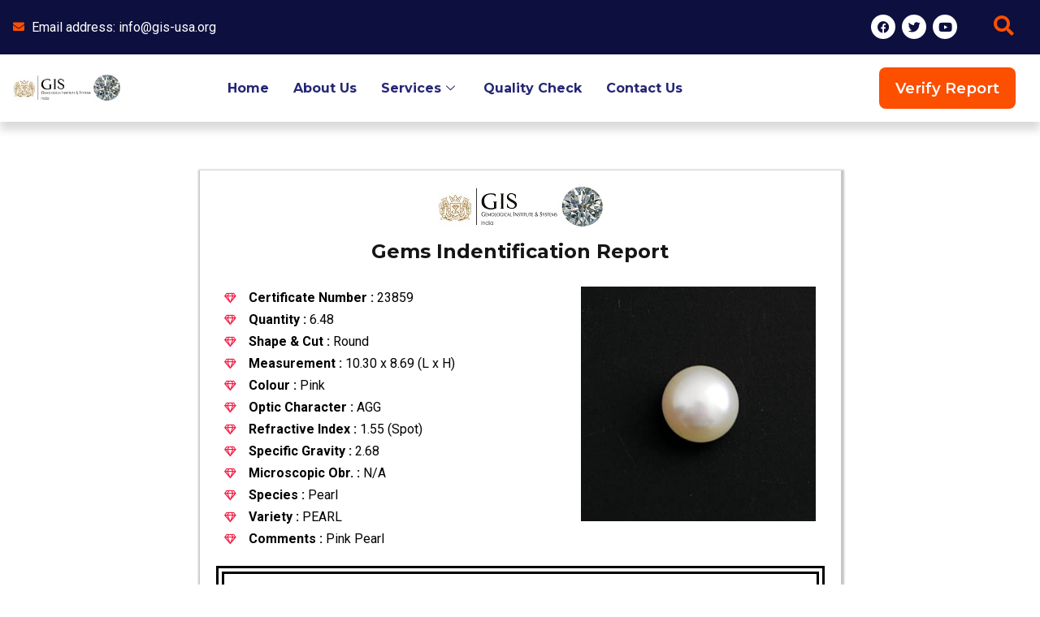

--- FILE ---
content_type: text/css
request_url: https://gis-usa.org/wp-content/uploads/elementor/css/post-10.css?ver=1743580684
body_size: 1155
content:
.elementor-kit-10{--e-global-color-primary:#151515;--e-global-color-secondary:#FC4F00;--e-global-color-text:#7A7A7A;--e-global-color-accent:#61CE70;--e-global-color-2c02820:#FFFFFF;--e-global-color-2d6231c:#151515;--e-global-color-2e35693:#252775;--e-global-color-a08fd64:#EEF7FF;--e-global-color-0de0cb5:#0D0F3E;--e-global-color-00e3bf3:#FC4F00;--e-global-color-6082bf2:#FFF1EA;--e-global-color-6a91c33:#E3E3E3;--e-global-color-f4112bd:#FCFCFC;--e-global-color-274675b:#02010100;--e-global-typography-primary-font-family:"Montserrat";--e-global-typography-primary-font-weight:600;--e-global-typography-secondary-font-family:"Roboto";--e-global-typography-secondary-font-weight:400;--e-global-typography-text-font-family:"Roboto";--e-global-typography-text-font-size:1rem;--e-global-typography-text-font-weight:400;--e-global-typography-accent-font-family:"Montserrat";--e-global-typography-accent-font-weight:500;--e-global-typography-8ec4de9-font-family:"Montserrat";--e-global-typography-8ec4de9-font-size:4.5rem;--e-global-typography-8ec4de9-font-weight:700;--e-global-typography-8ec4de9-text-transform:capitalize;--e-global-typography-8ec4de9-line-height:1.1em;--e-global-typography-d8c4ef5-font-family:"Montserrat";--e-global-typography-d8c4ef5-font-size:3rem;--e-global-typography-d8c4ef5-font-weight:700;--e-global-typography-d8c4ef5-text-transform:capitalize;--e-global-typography-d8c4ef5-line-height:1.1em;--e-global-typography-394199b-font-family:"Montserrat";--e-global-typography-394199b-font-size:2rem;--e-global-typography-394199b-font-weight:700;--e-global-typography-394199b-text-transform:capitalize;--e-global-typography-394199b-line-height:1.1em;--e-global-typography-efddebd-font-family:"Montserrat";--e-global-typography-efddebd-font-size:1.563rem;--e-global-typography-efddebd-font-weight:700;--e-global-typography-efddebd-text-transform:capitalize;--e-global-typography-efddebd-line-height:1.1em;--e-global-typography-0f31b22-font-family:"Montserrat";--e-global-typography-0f31b22-font-size:1.375rem;--e-global-typography-0f31b22-font-weight:700;--e-global-typography-0f31b22-text-transform:capitalize;--e-global-typography-0f31b22-line-height:1.1em;--e-global-typography-00e771f-font-family:"Montserrat";--e-global-typography-00e771f-font-size:1.25rem;--e-global-typography-00e771f-font-weight:700;--e-global-typography-00e771f-text-transform:capitalize;--e-global-typography-00e771f-line-height:1.1em;--e-global-typography-c01047d-font-family:"Roboto";--e-global-typography-c01047d-font-size:1.25rem;--e-global-typography-c01047d-font-weight:500;--e-global-typography-c01047d-text-transform:capitalize;--e-global-typography-e9585af-font-family:"Roboto";--e-global-typography-e9585af-font-size:1rem;--e-global-typography-e9585af-font-weight:600;--e-global-typography-5fd6f0d-font-family:"Montserrat";--e-global-typography-5fd6f0d-font-size:1.15rem;--e-global-typography-5fd6f0d-font-weight:600;--e-global-typography-5fd6f0d-text-transform:capitalize;--e-global-typography-a045941-font-family:"Montserrat";--e-global-typography-a045941-font-size:1.17rem;--e-global-typography-a045941-font-weight:700;--e-global-typography-a045941-text-transform:capitalize;--e-global-typography-a045941-line-height:1.1em;--e-global-typography-6a18463-font-family:"Montserrat";--e-global-typography-6a18463-font-size:1rem;--e-global-typography-6a18463-font-weight:700;--e-global-typography-6a18463-text-transform:capitalize;color:#030303;font-family:var( --e-global-typography-text-font-family ), Sans-serif;font-size:var( --e-global-typography-text-font-size );font-weight:var( --e-global-typography-text-font-weight );background-color:var( --e-global-color-2c02820 );}.elementor-kit-10 a{color:var( --e-global-color-secondary );}.elementor-kit-10 a:hover{color:var( --e-global-color-2c02820 );}.elementor-kit-10 h1{color:var( --e-global-color-primary );font-family:var( --e-global-typography-8ec4de9-font-family ), Sans-serif;font-size:var( --e-global-typography-8ec4de9-font-size );font-weight:var( --e-global-typography-8ec4de9-font-weight );text-transform:var( --e-global-typography-8ec4de9-text-transform );line-height:var( --e-global-typography-8ec4de9-line-height );letter-spacing:var( --e-global-typography-8ec4de9-letter-spacing );word-spacing:var( --e-global-typography-8ec4de9-word-spacing );}.elementor-kit-10 h2{color:var( --e-global-color-primary );font-family:var( --e-global-typography-d8c4ef5-font-family ), Sans-serif;font-size:var( --e-global-typography-d8c4ef5-font-size );font-weight:var( --e-global-typography-d8c4ef5-font-weight );text-transform:var( --e-global-typography-d8c4ef5-text-transform );line-height:var( --e-global-typography-d8c4ef5-line-height );letter-spacing:var( --e-global-typography-d8c4ef5-letter-spacing );word-spacing:var( --e-global-typography-d8c4ef5-word-spacing );}.elementor-kit-10 h3{color:var( --e-global-color-primary );font-family:var( --e-global-typography-394199b-font-family ), Sans-serif;font-size:var( --e-global-typography-394199b-font-size );font-weight:var( --e-global-typography-394199b-font-weight );text-transform:var( --e-global-typography-394199b-text-transform );line-height:var( --e-global-typography-394199b-line-height );letter-spacing:var( --e-global-typography-394199b-letter-spacing );word-spacing:var( --e-global-typography-394199b-word-spacing );}.elementor-kit-10 h4{color:var( --e-global-color-primary );font-family:var( --e-global-typography-efddebd-font-family ), Sans-serif;font-size:var( --e-global-typography-efddebd-font-size );font-weight:var( --e-global-typography-efddebd-font-weight );text-transform:var( --e-global-typography-efddebd-text-transform );line-height:var( --e-global-typography-efddebd-line-height );letter-spacing:var( --e-global-typography-efddebd-letter-spacing );word-spacing:var( --e-global-typography-efddebd-word-spacing );}.elementor-kit-10 h5{color:var( --e-global-color-primary );font-family:var( --e-global-typography-0f31b22-font-family ), Sans-serif;font-size:var( --e-global-typography-0f31b22-font-size );font-weight:var( --e-global-typography-0f31b22-font-weight );text-transform:var( --e-global-typography-0f31b22-text-transform );line-height:var( --e-global-typography-0f31b22-line-height );letter-spacing:var( --e-global-typography-0f31b22-letter-spacing );word-spacing:var( --e-global-typography-0f31b22-word-spacing );}.elementor-kit-10 h6{color:var( --e-global-color-primary );font-family:var( --e-global-typography-00e771f-font-family ), Sans-serif;font-size:var( --e-global-typography-00e771f-font-size );font-weight:var( --e-global-typography-00e771f-font-weight );text-transform:var( --e-global-typography-00e771f-text-transform );line-height:var( --e-global-typography-00e771f-line-height );letter-spacing:var( --e-global-typography-00e771f-letter-spacing );word-spacing:var( --e-global-typography-00e771f-word-spacing );}.elementor-kit-10 button,.elementor-kit-10 input[type="button"],.elementor-kit-10 input[type="submit"],.elementor-kit-10 .elementor-button{font-family:var( --e-global-typography-5fd6f0d-font-family ), Sans-serif;font-size:var( --e-global-typography-5fd6f0d-font-size );font-weight:var( --e-global-typography-5fd6f0d-font-weight );text-transform:var( --e-global-typography-5fd6f0d-text-transform );line-height:var( --e-global-typography-5fd6f0d-line-height );letter-spacing:var( --e-global-typography-5fd6f0d-letter-spacing );word-spacing:var( --e-global-typography-5fd6f0d-word-spacing );color:var( --e-global-color-2c02820 );background-color:var( --e-global-color-secondary );border-radius:8px 8px 8px 8px;padding:15px 30px 15px 30px;}.elementor-kit-10 button:hover,.elementor-kit-10 button:focus,.elementor-kit-10 input[type="button"]:hover,.elementor-kit-10 input[type="button"]:focus,.elementor-kit-10 input[type="submit"]:hover,.elementor-kit-10 input[type="submit"]:focus,.elementor-kit-10 .elementor-button:hover,.elementor-kit-10 .elementor-button:focus{color:var( --e-global-color-2c02820 );background-color:var( --e-global-color-2e35693 );}.elementor-section.elementor-section-boxed > .elementor-container{max-width:1350px;}.e-con{--container-max-width:1350px;}.elementor-widget:not(:last-child){margin-block-end:20px;}.elementor-element{--widgets-spacing:20px 20px;}{}h1.entry-title{display:var(--page-title-display);}@media(max-width:1024px){.elementor-kit-10{--e-global-typography-text-font-size:1rem;--e-global-typography-8ec4de9-font-size:3.5rem;--e-global-typography-d8c4ef5-font-size:2.5rem;--e-global-typography-394199b-font-size:1.5rem;--e-global-typography-efddebd-font-size:1.375rem;--e-global-typography-0f31b22-font-size:1.25rem;--e-global-typography-00e771f-font-size:1.125rem;--e-global-typography-c01047d-font-size:1.125rem;--e-global-typography-e9585af-font-size:1rem;--e-global-typography-5fd6f0d-font-size:1.063rem;--e-global-typography-a045941-font-size:1.15rem;--e-global-typography-6a18463-font-size:1.063rem;font-size:var( --e-global-typography-text-font-size );}.elementor-kit-10 h1{font-size:var( --e-global-typography-8ec4de9-font-size );line-height:var( --e-global-typography-8ec4de9-line-height );letter-spacing:var( --e-global-typography-8ec4de9-letter-spacing );word-spacing:var( --e-global-typography-8ec4de9-word-spacing );}.elementor-kit-10 h2{font-size:var( --e-global-typography-d8c4ef5-font-size );line-height:var( --e-global-typography-d8c4ef5-line-height );letter-spacing:var( --e-global-typography-d8c4ef5-letter-spacing );word-spacing:var( --e-global-typography-d8c4ef5-word-spacing );}.elementor-kit-10 h3{font-size:var( --e-global-typography-394199b-font-size );line-height:var( --e-global-typography-394199b-line-height );letter-spacing:var( --e-global-typography-394199b-letter-spacing );word-spacing:var( --e-global-typography-394199b-word-spacing );}.elementor-kit-10 h4{font-size:var( --e-global-typography-efddebd-font-size );line-height:var( --e-global-typography-efddebd-line-height );letter-spacing:var( --e-global-typography-efddebd-letter-spacing );word-spacing:var( --e-global-typography-efddebd-word-spacing );}.elementor-kit-10 h5{font-size:var( --e-global-typography-0f31b22-font-size );line-height:var( --e-global-typography-0f31b22-line-height );letter-spacing:var( --e-global-typography-0f31b22-letter-spacing );word-spacing:var( --e-global-typography-0f31b22-word-spacing );}.elementor-kit-10 h6{font-size:var( --e-global-typography-00e771f-font-size );line-height:var( --e-global-typography-00e771f-line-height );letter-spacing:var( --e-global-typography-00e771f-letter-spacing );word-spacing:var( --e-global-typography-00e771f-word-spacing );}.elementor-kit-10 button,.elementor-kit-10 input[type="button"],.elementor-kit-10 input[type="submit"],.elementor-kit-10 .elementor-button{font-size:var( --e-global-typography-5fd6f0d-font-size );line-height:var( --e-global-typography-5fd6f0d-line-height );letter-spacing:var( --e-global-typography-5fd6f0d-letter-spacing );word-spacing:var( --e-global-typography-5fd6f0d-word-spacing );}.elementor-section.elementor-section-boxed > .elementor-container{max-width:1024px;}.e-con{--container-max-width:1024px;}}@media(max-width:767px){.elementor-kit-10{--e-global-typography-secondary-font-size:1.2px;--e-global-typography-text-font-size:1.2rem;--e-global-typography-accent-font-size:1.2px;--e-global-typography-8ec4de9-font-size:2rem;--e-global-typography-d8c4ef5-font-size:1.5rem;--e-global-typography-394199b-font-size:1.25rem;--e-global-typography-efddebd-font-size:1.125rem;--e-global-typography-0f31b22-font-size:1rem;--e-global-typography-00e771f-font-size:0.875rem;--e-global-typography-c01047d-font-size:0.875rem;--e-global-typography-e9585af-font-size:0.75rem;--e-global-typography-5fd6f0d-font-size:0.875rem;--e-global-typography-a045941-font-size:0.9rem;--e-global-typography-6a18463-font-size:0.875rem;font-size:var( --e-global-typography-text-font-size );}.elementor-kit-10 h1{font-size:var( --e-global-typography-8ec4de9-font-size );line-height:var( --e-global-typography-8ec4de9-line-height );letter-spacing:var( --e-global-typography-8ec4de9-letter-spacing );word-spacing:var( --e-global-typography-8ec4de9-word-spacing );}.elementor-kit-10 h2{font-size:var( --e-global-typography-d8c4ef5-font-size );line-height:var( --e-global-typography-d8c4ef5-line-height );letter-spacing:var( --e-global-typography-d8c4ef5-letter-spacing );word-spacing:var( --e-global-typography-d8c4ef5-word-spacing );}.elementor-kit-10 h3{font-size:var( --e-global-typography-394199b-font-size );line-height:var( --e-global-typography-394199b-line-height );letter-spacing:var( --e-global-typography-394199b-letter-spacing );word-spacing:var( --e-global-typography-394199b-word-spacing );}.elementor-kit-10 h4{font-size:var( --e-global-typography-efddebd-font-size );line-height:var( --e-global-typography-efddebd-line-height );letter-spacing:var( --e-global-typography-efddebd-letter-spacing );word-spacing:var( --e-global-typography-efddebd-word-spacing );}.elementor-kit-10 h5{font-size:var( --e-global-typography-0f31b22-font-size );line-height:var( --e-global-typography-0f31b22-line-height );letter-spacing:var( --e-global-typography-0f31b22-letter-spacing );word-spacing:var( --e-global-typography-0f31b22-word-spacing );}.elementor-kit-10 h6{font-size:var( --e-global-typography-00e771f-font-size );line-height:var( --e-global-typography-00e771f-line-height );letter-spacing:var( --e-global-typography-00e771f-letter-spacing );word-spacing:var( --e-global-typography-00e771f-word-spacing );}.elementor-kit-10 button,.elementor-kit-10 input[type="button"],.elementor-kit-10 input[type="submit"],.elementor-kit-10 .elementor-button{font-size:var( --e-global-typography-5fd6f0d-font-size );line-height:var( --e-global-typography-5fd6f0d-line-height );letter-spacing:var( --e-global-typography-5fd6f0d-letter-spacing );word-spacing:var( --e-global-typography-5fd6f0d-word-spacing );}.elementor-section.elementor-section-boxed > .elementor-container{max-width:767px;}.e-con{--container-max-width:767px;}}

--- FILE ---
content_type: text/css
request_url: https://gis-usa.org/wp-content/uploads/elementor/css/post-114.css?ver=1743585634
body_size: 1333
content:
.elementor-114 .elementor-element.elementor-element-28515df7 > .elementor-container{min-height:5vh;}.elementor-114 .elementor-element.elementor-element-28515df7:not(.elementor-motion-effects-element-type-background), .elementor-114 .elementor-element.elementor-element-28515df7 > .elementor-motion-effects-container > .elementor-motion-effects-layer{background-color:var( --e-global-color-0de0cb5 );}.elementor-114 .elementor-element.elementor-element-28515df7{transition:background 0.3s, border 0.3s, border-radius 0.3s, box-shadow 0.3s;}.elementor-114 .elementor-element.elementor-element-28515df7 > .elementor-background-overlay{transition:background 0.3s, border-radius 0.3s, opacity 0.3s;}.elementor-114 .elementor-element.elementor-element-2535414 > .elementor-element-populated{padding:1em 1em 1em 1em;}.elementor-114 .elementor-element.elementor-element-2d8fb178 .elementor-icon-list-icon i{color:var( --e-global-color-secondary );transition:color 0.3s;}.elementor-114 .elementor-element.elementor-element-2d8fb178 .elementor-icon-list-icon svg{fill:var( --e-global-color-secondary );transition:fill 0.3s;}.elementor-114 .elementor-element.elementor-element-2d8fb178 .elementor-icon-list-item:hover .elementor-icon-list-icon i{color:var( --e-global-color-secondary );}.elementor-114 .elementor-element.elementor-element-2d8fb178 .elementor-icon-list-item:hover .elementor-icon-list-icon svg{fill:var( --e-global-color-secondary );}.elementor-114 .elementor-element.elementor-element-2d8fb178{--e-icon-list-icon-size:14px;--icon-vertical-offset:0px;}.elementor-114 .elementor-element.elementor-element-2d8fb178 .elementor-icon-list-item > .elementor-icon-list-text, .elementor-114 .elementor-element.elementor-element-2d8fb178 .elementor-icon-list-item > a{font-family:var( --e-global-typography-text-font-family ), Sans-serif;font-size:var( --e-global-typography-text-font-size );font-weight:var( --e-global-typography-text-font-weight );}.elementor-114 .elementor-element.elementor-element-2d8fb178 .elementor-icon-list-text{color:var( --e-global-color-2c02820 );transition:color 0.3s;}.elementor-114 .elementor-element.elementor-element-4adc3e58 > .elementor-element-populated{padding:1em 1em 1em 1em;}.elementor-114 .elementor-element.elementor-element-78c0d9fe{--grid-template-columns:repeat(0, auto);--icon-size:15px;--grid-column-gap:8px;--grid-row-gap:0px;}.elementor-114 .elementor-element.elementor-element-78c0d9fe .elementor-widget-container{text-align:right;}.elementor-114 .elementor-element.elementor-element-78c0d9fe .elementor-social-icon{background-color:var( --e-global-color-2c02820 );}.elementor-114 .elementor-element.elementor-element-78c0d9fe .elementor-social-icon i{color:var( --e-global-color-0de0cb5 );}.elementor-114 .elementor-element.elementor-element-78c0d9fe .elementor-social-icon svg{fill:var( --e-global-color-0de0cb5 );}.elementor-114 .elementor-element.elementor-element-78c0d9fe .elementor-social-icon:hover{background-color:var( --e-global-color-2c02820 );}.elementor-114 .elementor-element.elementor-element-78c0d9fe .elementor-social-icon:hover i{color:var( --e-global-color-secondary );}.elementor-114 .elementor-element.elementor-element-78c0d9fe .elementor-social-icon:hover svg{fill:var( --e-global-color-secondary );}.elementor-114 .elementor-element.elementor-element-70714615 > .elementor-element-populated{padding:1em 1em 1em 1em;}.elementor-114 .elementor-element.elementor-element-55535157 .ekit_navsearch-button{font-size:25px;margin:5px 5px 5px 5px;padding:0px 0px 0px 0px;width:40px;height:40px;line-height:40px;text-align:center;}.elementor-114 .elementor-element.elementor-element-55535157 .ekit_navsearch-button svg{max-width:25px;}.elementor-114 .elementor-element.elementor-element-55535157 .ekit_navsearch-button, .elementor-114 .elementor-element.elementor-element-55535157 .ekit_search-button i{color:var( --e-global-color-secondary );}.elementor-114 .elementor-element.elementor-element-55535157 .ekit_navsearch-button svg path, .elementor-114 .elementor-element.elementor-element-55535157 .ekit_search-button svg path{stroke:var( --e-global-color-secondary );fill:var( --e-global-color-secondary );}.elementor-114 .elementor-element.elementor-element-55535157 .ekit_navsearch-button:hover, .elementor-114 .elementor-element.elementor-element-55535157 .ekit_search-button:hover i{color:var( --e-global-color-2c02820 );}.elementor-114 .elementor-element.elementor-element-55535157 .ekit_navsearch-button:hover svg path, .elementor-114 .elementor-element.elementor-element-55535157 .ekit_search-button:hover svg path{stroke:var( --e-global-color-2c02820 );fill:var( --e-global-color-2c02820 );}.elementor-114 .elementor-element.elementor-element-55535157 > .elementor-widget-container{margin:-17% 0% -17% 0%;padding:0px 0px 0px 0px;}.elementor-114 .elementor-element.elementor-element-e9718ac > .elementor-container{min-height:10vh;}.elementor-114 .elementor-element.elementor-element-e9718ac{box-shadow:0px 10px 10px 0px rgba(0, 0, 0, 0.15);transition:background 0.3s, border 0.3s, border-radius 0.3s, box-shadow 0.3s;z-index:3;}.elementor-114 .elementor-element.elementor-element-e9718ac > .elementor-background-overlay{transition:background 0.3s, border-radius 0.3s, opacity 0.3s;}.elementor-114 .elementor-element.elementor-element-27acd200 > .elementor-element-populated{padding:1em 1em 1em 1em;}.elementor-114 .elementor-element.elementor-element-763365ed > .elementor-element-populated{padding:1em 1em 1em 1em;}.elementor-114 .elementor-element.elementor-element-6a01b67b .elementskit-menu-container{height:50px;border-radius:0px 0px 0px 0px;}.elementor-114 .elementor-element.elementor-element-6a01b67b .elementskit-navbar-nav > li > a{font-family:var( --e-global-typography-6a18463-font-family ), Sans-serif;font-size:var( --e-global-typography-6a18463-font-size );font-weight:var( --e-global-typography-6a18463-font-weight );text-transform:var( --e-global-typography-6a18463-text-transform );line-height:var( --e-global-typography-6a18463-line-height );letter-spacing:var( --e-global-typography-6a18463-letter-spacing );word-spacing:var( --e-global-typography-6a18463-word-spacing );color:var( --e-global-color-2e35693 );padding:0px 15px 0px 15px;}.elementor-114 .elementor-element.elementor-element-6a01b67b .elementskit-navbar-nav > li > a:hover{color:var( --e-global-color-secondary );}.elementor-114 .elementor-element.elementor-element-6a01b67b .elementskit-navbar-nav > li > a:focus{color:var( --e-global-color-secondary );}.elementor-114 .elementor-element.elementor-element-6a01b67b .elementskit-navbar-nav > li > a:active{color:var( --e-global-color-secondary );}.elementor-114 .elementor-element.elementor-element-6a01b67b .elementskit-navbar-nav > li:hover > a{color:var( --e-global-color-secondary );}.elementor-114 .elementor-element.elementor-element-6a01b67b .elementskit-navbar-nav > li:hover > a .elementskit-submenu-indicator{color:var( --e-global-color-secondary );}.elementor-114 .elementor-element.elementor-element-6a01b67b .elementskit-navbar-nav > li > a:hover .elementskit-submenu-indicator{color:var( --e-global-color-secondary );}.elementor-114 .elementor-element.elementor-element-6a01b67b .elementskit-navbar-nav > li > a:focus .elementskit-submenu-indicator{color:var( --e-global-color-secondary );}.elementor-114 .elementor-element.elementor-element-6a01b67b .elementskit-navbar-nav > li > a:active .elementskit-submenu-indicator{color:var( --e-global-color-secondary );}.elementor-114 .elementor-element.elementor-element-6a01b67b .elementskit-navbar-nav > li.current-menu-item > a{color:var( --e-global-color-secondary );}.elementor-114 .elementor-element.elementor-element-6a01b67b .elementskit-navbar-nav > li.current-menu-ancestor > a{color:var( --e-global-color-secondary );}.elementor-114 .elementor-element.elementor-element-6a01b67b .elementskit-navbar-nav > li.current-menu-ancestor > a .elementskit-submenu-indicator{color:var( --e-global-color-secondary );}.elementor-114 .elementor-element.elementor-element-6a01b67b .elementskit-navbar-nav > li > a .elementskit-submenu-indicator{color:var( --e-global-color-2e35693 );fill:var( --e-global-color-2e35693 );}.elementor-114 .elementor-element.elementor-element-6a01b67b .elementskit-navbar-nav > li > a .ekit-submenu-indicator-icon{color:var( --e-global-color-2e35693 );fill:var( --e-global-color-2e35693 );}.elementor-114 .elementor-element.elementor-element-6a01b67b .elementskit-navbar-nav .elementskit-submenu-panel > li > a{font-family:var( --e-global-typography-e9585af-font-family ), Sans-serif;font-size:var( --e-global-typography-e9585af-font-size );font-weight:var( --e-global-typography-e9585af-font-weight );line-height:var( --e-global-typography-e9585af-line-height );letter-spacing:var( --e-global-typography-e9585af-letter-spacing );word-spacing:var( --e-global-typography-e9585af-word-spacing );padding:15px 15px 15px 15px;color:var( --e-global-color-2e35693 );background-color:var( --e-global-color-f4112bd );}.elementor-114 .elementor-element.elementor-element-6a01b67b .elementskit-navbar-nav .elementskit-submenu-panel > li > a:hover{color:var( --e-global-color-00e3bf3 );}.elementor-114 .elementor-element.elementor-element-6a01b67b .elementskit-navbar-nav .elementskit-submenu-panel > li > a:focus{color:var( --e-global-color-00e3bf3 );}.elementor-114 .elementor-element.elementor-element-6a01b67b .elementskit-navbar-nav .elementskit-submenu-panel > li > a:active{color:var( --e-global-color-00e3bf3 );}.elementor-114 .elementor-element.elementor-element-6a01b67b .elementskit-navbar-nav .elementskit-submenu-panel > li:hover > a{color:var( --e-global-color-00e3bf3 );}.elementor-114 .elementor-element.elementor-element-6a01b67b .elementskit-navbar-nav .elementskit-submenu-panel > li.current-menu-item > a{color:var( --e-global-color-secondary );}.elementor-114 .elementor-element.elementor-element-6a01b67b .elementskit-submenu-panel{padding:15px 0px 15px 0px;}.elementor-114 .elementor-element.elementor-element-6a01b67b .elementskit-navbar-nav .elementskit-submenu-panel{border-style:solid;border-width:0px 0px 0px 0px;background-color:var( --e-global-color-f4112bd );border-radius:0px 0px 0px 0px;min-width:220px;}.elementor-114 .elementor-element.elementor-element-6a01b67b .elementskit-menu-hamburger{float:right;background-color:var( --e-global-color-2e35693 );border-style:solid;}.elementor-114 .elementor-element.elementor-element-6a01b67b .elementskit-menu-hamburger .elementskit-menu-hamburger-icon{background-color:var( --e-global-color-2c02820 );}.elementor-114 .elementor-element.elementor-element-6a01b67b .elementskit-menu-hamburger > .ekit-menu-icon{color:var( --e-global-color-2c02820 );}.elementor-114 .elementor-element.elementor-element-6a01b67b .elementskit-menu-hamburger:hover{background-color:var( --e-global-color-secondary );}.elementor-114 .elementor-element.elementor-element-6a01b67b .elementskit-menu-hamburger:hover .elementskit-menu-hamburger-icon{background-color:var( --e-global-color-2c02820 );}.elementor-114 .elementor-element.elementor-element-6a01b67b .elementskit-menu-hamburger:hover > .ekit-menu-icon{color:var( --e-global-color-2c02820 );}.elementor-114 .elementor-element.elementor-element-6a01b67b .elementskit-menu-close{background-color:var( --e-global-color-2e35693 );border-style:solid;color:var( --e-global-color-2c02820 );}.elementor-114 .elementor-element.elementor-element-6a01b67b .elementskit-menu-close:hover{background-color:var( --e-global-color-secondary );color:var( --e-global-color-2c02820 );}.elementor-114 .elementor-element.elementor-element-117aaf9d > .elementor-element-populated{padding:1em 1em 1em 1em;}.elementor-114 .elementor-element.elementor-element-16cd0f8e .elementor-button{padding:10px 20px 10px 20px;}.elementor-114 .elementor-element.elementor-element-16cd0f8e > .elementor-widget-container{margin:0px -14px 0px 0px;padding:0px 0px 0px 0px;}.elementor-114 .elementor-element.elementor-element-16cf932c > .elementor-element-populated{padding:1em 1em 1em 1em;}@media(max-width:1024px){.elementor-114 .elementor-element.elementor-element-2d8fb178 .elementor-icon-list-item > .elementor-icon-list-text, .elementor-114 .elementor-element.elementor-element-2d8fb178 .elementor-icon-list-item > a{font-size:var( --e-global-typography-text-font-size );}.elementor-114 .elementor-element.elementor-element-6a01b67b .elementskit-nav-identity-panel{padding:10px 0px 10px 0px;}.elementor-114 .elementor-element.elementor-element-6a01b67b .elementskit-menu-container{max-width:350px;border-radius:0px 0px 0px 0px;}.elementor-114 .elementor-element.elementor-element-6a01b67b .elementskit-navbar-nav > li > a{font-size:var( --e-global-typography-6a18463-font-size );line-height:var( --e-global-typography-6a18463-line-height );letter-spacing:var( --e-global-typography-6a18463-letter-spacing );word-spacing:var( --e-global-typography-6a18463-word-spacing );color:#000000;padding:10px 15px 10px 15px;}.elementor-114 .elementor-element.elementor-element-6a01b67b .elementskit-navbar-nav .elementskit-submenu-panel > li > a{font-size:var( --e-global-typography-e9585af-font-size );line-height:var( --e-global-typography-e9585af-line-height );letter-spacing:var( --e-global-typography-e9585af-letter-spacing );word-spacing:var( --e-global-typography-e9585af-word-spacing );padding:15px 15px 15px 15px;}.elementor-114 .elementor-element.elementor-element-6a01b67b .elementskit-navbar-nav .elementskit-submenu-panel{border-radius:0px 0px 0px 0px;}.elementor-114 .elementor-element.elementor-element-6a01b67b .elementskit-menu-hamburger{padding:10px 10px 10px 10px;width:50px;border-radius:3px;border-width:0px 0px 0px 0px;}.elementor-114 .elementor-element.elementor-element-6a01b67b .elementskit-menu-close{padding:8px 8px 8px 8px;margin:12px 12px 12px 12px;width:45px;border-radius:3px;border-width:0px 0px 0px 0px;}.elementor-114 .elementor-element.elementor-element-6a01b67b .elementskit-nav-logo > img{max-width:160px;max-height:60px;}.elementor-114 .elementor-element.elementor-element-6a01b67b .elementskit-nav-logo{margin:5px 0px 5px 0px;padding:5px 5px 5px 5px;}}@media(max-width:767px){.elementor-114 .elementor-element.elementor-element-2d8fb178 .elementor-icon-list-item > .elementor-icon-list-text, .elementor-114 .elementor-element.elementor-element-2d8fb178 .elementor-icon-list-item > a{font-size:var( --e-global-typography-text-font-size );}.elementor-114 .elementor-element.elementor-element-27acd200{width:50%;}.elementor-114 .elementor-element.elementor-element-763365ed{width:40%;}.elementor-114 .elementor-element.elementor-element-6a01b67b .elementskit-navbar-nav > li > a{font-size:var( --e-global-typography-6a18463-font-size );line-height:var( --e-global-typography-6a18463-line-height );letter-spacing:var( --e-global-typography-6a18463-letter-spacing );word-spacing:var( --e-global-typography-6a18463-word-spacing );}.elementor-114 .elementor-element.elementor-element-6a01b67b .elementskit-navbar-nav .elementskit-submenu-panel > li > a{font-size:var( --e-global-typography-e9585af-font-size );line-height:var( --e-global-typography-e9585af-line-height );letter-spacing:var( --e-global-typography-e9585af-letter-spacing );word-spacing:var( --e-global-typography-e9585af-word-spacing );}.elementor-114 .elementor-element.elementor-element-6a01b67b .elementskit-nav-logo > img{max-width:120px;max-height:50px;}.elementor-114 .elementor-element.elementor-element-6a01b67b > .elementor-widget-container{margin:0px -28px 0px 4px;padding:0px 0px 0px 0px;}.elementor-114 .elementor-element.elementor-element-16cd0f8e > .elementor-widget-container{margin:0px 0px 0px 0px;}}@media(min-width:768px){.elementor-114 .elementor-element.elementor-element-2535414{width:65.184%;}.elementor-114 .elementor-element.elementor-element-4adc3e58{width:28.111%;}.elementor-114 .elementor-element.elementor-element-70714615{width:5.99%;}.elementor-114 .elementor-element.elementor-element-27acd200{width:12.778%;}.elementor-114 .elementor-element.elementor-element-763365ed{width:61.962%;}.elementor-114 .elementor-element.elementor-element-117aaf9d{width:23.054%;}.elementor-114 .elementor-element.elementor-element-16cf932c{width:2.175%;}}@media(max-width:1024px) and (min-width:768px){.elementor-114 .elementor-element.elementor-element-27acd200{width:50%;}.elementor-114 .elementor-element.elementor-element-763365ed{width:50%;}}

--- FILE ---
content_type: text/css
request_url: https://gis-usa.org/wp-content/uploads/elementor/css/post-123.css?ver=1743580684
body_size: 1284
content:
.elementor-123 .elementor-element.elementor-element-22e2aeaf > .elementor-container{min-height:40vh;}.elementor-123 .elementor-element.elementor-element-22e2aeaf:not(.elementor-motion-effects-element-type-background), .elementor-123 .elementor-element.elementor-element-22e2aeaf > .elementor-motion-effects-container > .elementor-motion-effects-layer{background-color:var( --e-global-color-0de0cb5 );}.elementor-123 .elementor-element.elementor-element-22e2aeaf > .elementor-background-overlay{background-image:url("https://gis-usa.org/wp-content/uploads/2022/09/bg2.1.png");background-position:center center;background-size:cover;opacity:0.1;transition:background 0.3s, border-radius 0.3s, opacity 0.3s;}.elementor-123 .elementor-element.elementor-element-22e2aeaf{transition:background 0.3s, border 0.3s, border-radius 0.3s, box-shadow 0.3s;}.elementor-123 .elementor-element.elementor-element-7fe61675 > .elementor-element-populated{padding:1em 1em 1em 1em;}.elementor-123 .elementor-element.elementor-element-50d0aa80{border-style:solid;border-width:0px 0px 1px 0px;border-color:var( --e-global-color-2e35693 );transition:background 0.3s, border 0.3s, border-radius 0.3s, box-shadow 0.3s;margin-top:0%;margin-bottom:1%;padding:0em 0em 2em 0em;}.elementor-123 .elementor-element.elementor-element-50d0aa80, .elementor-123 .elementor-element.elementor-element-50d0aa80 > .elementor-background-overlay{border-radius:1px 1px 1px 1px;}.elementor-123 .elementor-element.elementor-element-50d0aa80 > .elementor-background-overlay{transition:background 0.3s, border-radius 0.3s, opacity 0.3s;}.elementor-123 .elementor-element.elementor-element-68bac577 > .elementor-widget-wrap > .elementor-widget:not(.elementor-widget__width-auto):not(.elementor-widget__width-initial):not(:last-child):not(.elementor-absolute){margin-bottom:5px;}.elementor-123 .elementor-element.elementor-element-3c4bb2f2{text-align:left;}.elementor-123 .elementor-element.elementor-element-3c4bb2f2 img{width:44%;}.elementor-123 .elementor-element.elementor-element-4dfc5e0f{text-align:left;color:var( --e-global-color-2c02820 );font-family:var( --e-global-typography-text-font-family ), Sans-serif;font-size:var( --e-global-typography-text-font-size );font-weight:var( --e-global-typography-text-font-weight );}.elementor-123 .elementor-element.elementor-element-c1c630e > .elementor-element-populated{padding:0em 0em 0em 4em;}.elementor-123 .elementor-element.elementor-element-6527f771{text-align:left;}.elementor-123 .elementor-element.elementor-element-6527f771 .elementor-heading-title{color:var( --e-global-color-2c02820 );font-family:var( --e-global-typography-0f31b22-font-family ), Sans-serif;font-size:var( --e-global-typography-0f31b22-font-size );font-weight:var( --e-global-typography-0f31b22-font-weight );text-transform:var( --e-global-typography-0f31b22-text-transform );line-height:var( --e-global-typography-0f31b22-line-height );letter-spacing:var( --e-global-typography-0f31b22-letter-spacing );word-spacing:var( --e-global-typography-0f31b22-word-spacing );}.elementor-123 .elementor-element.elementor-element-57c71182 .elementor-icon-list-items:not(.elementor-inline-items) .elementor-icon-list-item:not(:last-child){padding-bottom:calc(5px/2);}.elementor-123 .elementor-element.elementor-element-57c71182 .elementor-icon-list-items:not(.elementor-inline-items) .elementor-icon-list-item:not(:first-child){margin-top:calc(5px/2);}.elementor-123 .elementor-element.elementor-element-57c71182 .elementor-icon-list-items.elementor-inline-items .elementor-icon-list-item{margin-right:calc(5px/2);margin-left:calc(5px/2);}.elementor-123 .elementor-element.elementor-element-57c71182 .elementor-icon-list-items.elementor-inline-items{margin-right:calc(-5px/2);margin-left:calc(-5px/2);}body.rtl .elementor-123 .elementor-element.elementor-element-57c71182 .elementor-icon-list-items.elementor-inline-items .elementor-icon-list-item:after{left:calc(-5px/2);}body:not(.rtl) .elementor-123 .elementor-element.elementor-element-57c71182 .elementor-icon-list-items.elementor-inline-items .elementor-icon-list-item:after{right:calc(-5px/2);}.elementor-123 .elementor-element.elementor-element-57c71182 .elementor-icon-list-icon i{color:var( --e-global-color-secondary );transition:color 0.3s;}.elementor-123 .elementor-element.elementor-element-57c71182 .elementor-icon-list-icon svg{fill:var( --e-global-color-secondary );transition:fill 0.3s;}.elementor-123 .elementor-element.elementor-element-57c71182 .elementor-icon-list-item:hover .elementor-icon-list-icon i{color:var( --e-global-color-2c02820 );}.elementor-123 .elementor-element.elementor-element-57c71182 .elementor-icon-list-item:hover .elementor-icon-list-icon svg{fill:var( --e-global-color-2c02820 );}.elementor-123 .elementor-element.elementor-element-57c71182{--e-icon-list-icon-size:14px;--e-icon-list-icon-align:left;--e-icon-list-icon-margin:0 calc(var(--e-icon-list-icon-size, 1em) * 0.25) 0 0;--icon-vertical-offset:0px;}.elementor-123 .elementor-element.elementor-element-57c71182 .elementor-icon-list-item > .elementor-icon-list-text, .elementor-123 .elementor-element.elementor-element-57c71182 .elementor-icon-list-item > a{font-family:var( --e-global-typography-text-font-family ), Sans-serif;font-size:var( --e-global-typography-text-font-size );font-weight:var( --e-global-typography-text-font-weight );}.elementor-123 .elementor-element.elementor-element-57c71182 .elementor-icon-list-text{color:var( --e-global-color-2c02820 );transition:color 0.3s;}.elementor-123 .elementor-element.elementor-element-66132f95 > .elementor-element-populated{padding:0em 0em 0em 2em;}.elementor-123 .elementor-element.elementor-element-7f325056{text-align:left;}.elementor-123 .elementor-element.elementor-element-7f325056 .elementor-heading-title{color:var( --e-global-color-2c02820 );font-family:var( --e-global-typography-0f31b22-font-family ), Sans-serif;font-size:var( --e-global-typography-0f31b22-font-size );font-weight:var( --e-global-typography-0f31b22-font-weight );text-transform:var( --e-global-typography-0f31b22-text-transform );line-height:var( --e-global-typography-0f31b22-line-height );letter-spacing:var( --e-global-typography-0f31b22-letter-spacing );word-spacing:var( --e-global-typography-0f31b22-word-spacing );}.elementor-123 .elementor-element.elementor-element-5f4447b3 .elementor-icon-list-items:not(.elementor-inline-items) .elementor-icon-list-item:not(:last-child){padding-bottom:calc(5px/2);}.elementor-123 .elementor-element.elementor-element-5f4447b3 .elementor-icon-list-items:not(.elementor-inline-items) .elementor-icon-list-item:not(:first-child){margin-top:calc(5px/2);}.elementor-123 .elementor-element.elementor-element-5f4447b3 .elementor-icon-list-items.elementor-inline-items .elementor-icon-list-item{margin-right:calc(5px/2);margin-left:calc(5px/2);}.elementor-123 .elementor-element.elementor-element-5f4447b3 .elementor-icon-list-items.elementor-inline-items{margin-right:calc(-5px/2);margin-left:calc(-5px/2);}body.rtl .elementor-123 .elementor-element.elementor-element-5f4447b3 .elementor-icon-list-items.elementor-inline-items .elementor-icon-list-item:after{left:calc(-5px/2);}body:not(.rtl) .elementor-123 .elementor-element.elementor-element-5f4447b3 .elementor-icon-list-items.elementor-inline-items .elementor-icon-list-item:after{right:calc(-5px/2);}.elementor-123 .elementor-element.elementor-element-5f4447b3 .elementor-icon-list-icon i{color:var( --e-global-color-secondary );transition:color 0.3s;}.elementor-123 .elementor-element.elementor-element-5f4447b3 .elementor-icon-list-icon svg{fill:var( --e-global-color-secondary );transition:fill 0.3s;}.elementor-123 .elementor-element.elementor-element-5f4447b3 .elementor-icon-list-item:hover .elementor-icon-list-icon i{color:var( --e-global-color-2c02820 );}.elementor-123 .elementor-element.elementor-element-5f4447b3 .elementor-icon-list-item:hover .elementor-icon-list-icon svg{fill:var( --e-global-color-2c02820 );}.elementor-123 .elementor-element.elementor-element-5f4447b3{--e-icon-list-icon-size:14px;--e-icon-list-icon-align:left;--e-icon-list-icon-margin:0 calc(var(--e-icon-list-icon-size, 1em) * 0.25) 0 0;--icon-vertical-offset:0px;}.elementor-123 .elementor-element.elementor-element-5f4447b3 .elementor-icon-list-item > .elementor-icon-list-text, .elementor-123 .elementor-element.elementor-element-5f4447b3 .elementor-icon-list-item > a{font-family:var( --e-global-typography-text-font-family ), Sans-serif;font-size:var( --e-global-typography-text-font-size );font-weight:var( --e-global-typography-text-font-weight );}.elementor-123 .elementor-element.elementor-element-5f4447b3 .elementor-icon-list-text{color:var( --e-global-color-2c02820 );transition:color 0.3s;}.elementor-123 .elementor-element.elementor-element-4837af68 > .elementor-widget-wrap > .elementor-widget:not(.elementor-widget__width-auto):not(.elementor-widget__width-initial):not(:last-child):not(.elementor-absolute){margin-bottom:10px;}.elementor-123 .elementor-element.elementor-element-4837af68 > .elementor-element-populated{padding:0em 0em 0em 0em;}.elementor-123 .elementor-element.elementor-element-2cb50530{text-align:left;}.elementor-123 .elementor-element.elementor-element-2cb50530 .elementor-heading-title{color:var( --e-global-color-2c02820 );font-family:var( --e-global-typography-0f31b22-font-family ), Sans-serif;font-size:var( --e-global-typography-0f31b22-font-size );font-weight:var( --e-global-typography-0f31b22-font-weight );text-transform:var( --e-global-typography-0f31b22-text-transform );line-height:var( --e-global-typography-0f31b22-line-height );letter-spacing:var( --e-global-typography-0f31b22-letter-spacing );word-spacing:var( --e-global-typography-0f31b22-word-spacing );}.elementor-123 .elementor-element.elementor-element-6492138b{text-align:left;color:var( --e-global-color-2c02820 );font-family:var( --e-global-typography-text-font-family ), Sans-serif;font-size:var( --e-global-typography-text-font-size );font-weight:var( --e-global-typography-text-font-weight );}.elementor-123 .elementor-element.elementor-element-6492138b > .elementor-widget-container{margin:0% 0% -5% 0%;}.elementor-123 .elementor-element.elementor-element-770de5a4 .elementor-icon-list-items:not(.elementor-inline-items) .elementor-icon-list-item:not(:last-child){padding-bottom:calc(15px/2);}.elementor-123 .elementor-element.elementor-element-770de5a4 .elementor-icon-list-items:not(.elementor-inline-items) .elementor-icon-list-item:not(:first-child){margin-top:calc(15px/2);}.elementor-123 .elementor-element.elementor-element-770de5a4 .elementor-icon-list-items.elementor-inline-items .elementor-icon-list-item{margin-right:calc(15px/2);margin-left:calc(15px/2);}.elementor-123 .elementor-element.elementor-element-770de5a4 .elementor-icon-list-items.elementor-inline-items{margin-right:calc(-15px/2);margin-left:calc(-15px/2);}body.rtl .elementor-123 .elementor-element.elementor-element-770de5a4 .elementor-icon-list-items.elementor-inline-items .elementor-icon-list-item:after{left:calc(-15px/2);}body:not(.rtl) .elementor-123 .elementor-element.elementor-element-770de5a4 .elementor-icon-list-items.elementor-inline-items .elementor-icon-list-item:after{right:calc(-15px/2);}.elementor-123 .elementor-element.elementor-element-770de5a4 .elementor-icon-list-icon i{color:var( --e-global-color-secondary );transition:color 0.3s;}.elementor-123 .elementor-element.elementor-element-770de5a4 .elementor-icon-list-icon svg{fill:var( --e-global-color-secondary );transition:fill 0.3s;}.elementor-123 .elementor-element.elementor-element-770de5a4{--e-icon-list-icon-size:14px;--e-icon-list-icon-align:left;--e-icon-list-icon-margin:0 calc(var(--e-icon-list-icon-size, 1em) * 0.25) 0 0;--icon-vertical-offset:0px;}.elementor-123 .elementor-element.elementor-element-770de5a4 .elementor-icon-list-icon{padding-right:10px;}.elementor-123 .elementor-element.elementor-element-770de5a4 .elementor-icon-list-item > .elementor-icon-list-text, .elementor-123 .elementor-element.elementor-element-770de5a4 .elementor-icon-list-item > a{font-family:var( --e-global-typography-text-font-family ), Sans-serif;font-size:var( --e-global-typography-text-font-size );font-weight:var( --e-global-typography-text-font-weight );}.elementor-123 .elementor-element.elementor-element-770de5a4 .elementor-icon-list-text{color:var( --e-global-color-2c02820 );transition:color 0.3s;}.elementor-123 .elementor-element.elementor-element-66511846{text-align:left;}.elementor-123 .elementor-element.elementor-element-66511846 .elementor-heading-title{color:var( --e-global-color-2c02820 );font-family:var( --e-global-typography-e9585af-font-family ), Sans-serif;font-size:var( --e-global-typography-e9585af-font-size );font-weight:var( --e-global-typography-e9585af-font-weight );line-height:var( --e-global-typography-e9585af-line-height );letter-spacing:var( --e-global-typography-e9585af-letter-spacing );word-spacing:var( --e-global-typography-e9585af-word-spacing );}.elementor-123 .elementor-element.elementor-element-42cfba62{--grid-template-columns:repeat(0, auto);--icon-size:18px;--grid-column-gap:10px;--grid-row-gap:0px;}.elementor-123 .elementor-element.elementor-element-42cfba62 .elementor-widget-container{text-align:left;}.elementor-123 .elementor-element.elementor-element-42cfba62 .elementor-social-icon{background-color:var( --e-global-color-secondary );}.elementor-123 .elementor-element.elementor-element-42cfba62 .elementor-social-icon i{color:var( --e-global-color-0de0cb5 );}.elementor-123 .elementor-element.elementor-element-42cfba62 .elementor-social-icon svg{fill:var( --e-global-color-0de0cb5 );}.elementor-123 .elementor-element.elementor-element-42cfba62 .elementor-social-icon:hover{background-color:var( --e-global-color-2c02820 );}.elementor-123 .elementor-element.elementor-element-42cfba62 .elementor-social-icon:hover i{color:var( --e-global-color-0de0cb5 );}.elementor-123 .elementor-element.elementor-element-42cfba62 .elementor-social-icon:hover svg{fill:var( --e-global-color-0de0cb5 );}.elementor-123 .elementor-element.elementor-element-5313144d{text-align:center;}.elementor-123 .elementor-element.elementor-element-5313144d .elementor-heading-title{color:var( --e-global-color-2c02820 );font-family:var( --e-global-typography-text-font-family ), Sans-serif;font-size:var( --e-global-typography-text-font-size );font-weight:var( --e-global-typography-text-font-weight );}@media(max-width:1024px) and (min-width:768px){.elementor-123 .elementor-element.elementor-element-68bac577{width:50%;}.elementor-123 .elementor-element.elementor-element-c1c630e{width:50%;}.elementor-123 .elementor-element.elementor-element-66132f95{width:50%;}.elementor-123 .elementor-element.elementor-element-4837af68{width:50%;}}@media(max-width:1024px){.elementor-123 .elementor-element.elementor-element-4dfc5e0f{font-size:var( --e-global-typography-text-font-size );}.elementor-123 .elementor-element.elementor-element-c1c630e > .elementor-element-populated{padding:1em 1em 1em 1em;}.elementor-123 .elementor-element.elementor-element-6527f771 .elementor-heading-title{font-size:var( --e-global-typography-0f31b22-font-size );line-height:var( --e-global-typography-0f31b22-line-height );letter-spacing:var( --e-global-typography-0f31b22-letter-spacing );word-spacing:var( --e-global-typography-0f31b22-word-spacing );}.elementor-123 .elementor-element.elementor-element-57c71182 .elementor-icon-list-item > .elementor-icon-list-text, .elementor-123 .elementor-element.elementor-element-57c71182 .elementor-icon-list-item > a{font-size:var( --e-global-typography-text-font-size );}.elementor-123 .elementor-element.elementor-element-66132f95 > .elementor-element-populated{padding:1em 1em 1em 1em;}.elementor-123 .elementor-element.elementor-element-7f325056 .elementor-heading-title{font-size:var( --e-global-typography-0f31b22-font-size );line-height:var( --e-global-typography-0f31b22-line-height );letter-spacing:var( --e-global-typography-0f31b22-letter-spacing );word-spacing:var( --e-global-typography-0f31b22-word-spacing );}.elementor-123 .elementor-element.elementor-element-5f4447b3 .elementor-icon-list-item > .elementor-icon-list-text, .elementor-123 .elementor-element.elementor-element-5f4447b3 .elementor-icon-list-item > a{font-size:var( --e-global-typography-text-font-size );}.elementor-123 .elementor-element.elementor-element-4837af68 > .elementor-element-populated{padding:1em 1em 1em 1em;}.elementor-123 .elementor-element.elementor-element-2cb50530 .elementor-heading-title{font-size:var( --e-global-typography-0f31b22-font-size );line-height:var( --e-global-typography-0f31b22-line-height );letter-spacing:var( --e-global-typography-0f31b22-letter-spacing );word-spacing:var( --e-global-typography-0f31b22-word-spacing );}.elementor-123 .elementor-element.elementor-element-6492138b{font-size:var( --e-global-typography-text-font-size );}.elementor-123 .elementor-element.elementor-element-770de5a4 .elementor-icon-list-item > .elementor-icon-list-text, .elementor-123 .elementor-element.elementor-element-770de5a4 .elementor-icon-list-item > a{font-size:var( --e-global-typography-text-font-size );}.elementor-123 .elementor-element.elementor-element-66511846 .elementor-heading-title{font-size:var( --e-global-typography-e9585af-font-size );line-height:var( --e-global-typography-e9585af-line-height );letter-spacing:var( --e-global-typography-e9585af-letter-spacing );word-spacing:var( --e-global-typography-e9585af-word-spacing );}.elementor-123 .elementor-element.elementor-element-5313144d .elementor-heading-title{font-size:var( --e-global-typography-text-font-size );}}@media(max-width:767px){.elementor-123 .elementor-element.elementor-element-4dfc5e0f{font-size:var( --e-global-typography-text-font-size );}.elementor-123 .elementor-element.elementor-element-6527f771 .elementor-heading-title{font-size:var( --e-global-typography-0f31b22-font-size );line-height:var( --e-global-typography-0f31b22-line-height );letter-spacing:var( --e-global-typography-0f31b22-letter-spacing );word-spacing:var( --e-global-typography-0f31b22-word-spacing );}.elementor-123 .elementor-element.elementor-element-57c71182 .elementor-icon-list-item > .elementor-icon-list-text, .elementor-123 .elementor-element.elementor-element-57c71182 .elementor-icon-list-item > a{font-size:var( --e-global-typography-text-font-size );}.elementor-123 .elementor-element.elementor-element-7f325056 .elementor-heading-title{font-size:var( --e-global-typography-0f31b22-font-size );line-height:var( --e-global-typography-0f31b22-line-height );letter-spacing:var( --e-global-typography-0f31b22-letter-spacing );word-spacing:var( --e-global-typography-0f31b22-word-spacing );}.elementor-123 .elementor-element.elementor-element-5f4447b3 .elementor-icon-list-item > .elementor-icon-list-text, .elementor-123 .elementor-element.elementor-element-5f4447b3 .elementor-icon-list-item > a{font-size:var( --e-global-typography-text-font-size );}.elementor-123 .elementor-element.elementor-element-2cb50530 .elementor-heading-title{font-size:var( --e-global-typography-0f31b22-font-size );line-height:var( --e-global-typography-0f31b22-line-height );letter-spacing:var( --e-global-typography-0f31b22-letter-spacing );word-spacing:var( --e-global-typography-0f31b22-word-spacing );}.elementor-123 .elementor-element.elementor-element-6492138b{font-size:var( --e-global-typography-text-font-size );}.elementor-123 .elementor-element.elementor-element-770de5a4 .elementor-icon-list-item > .elementor-icon-list-text, .elementor-123 .elementor-element.elementor-element-770de5a4 .elementor-icon-list-item > a{font-size:var( --e-global-typography-text-font-size );}.elementor-123 .elementor-element.elementor-element-66511846 .elementor-heading-title{font-size:var( --e-global-typography-e9585af-font-size );line-height:var( --e-global-typography-e9585af-line-height );letter-spacing:var( --e-global-typography-e9585af-letter-spacing );word-spacing:var( --e-global-typography-e9585af-word-spacing );}.elementor-123 .elementor-element.elementor-element-5313144d .elementor-heading-title{font-size:var( --e-global-typography-text-font-size );}}

--- FILE ---
content_type: text/css
request_url: https://gis-usa.org/wp-content/themes/neve/assets/css/custom.css
body_size: 298
content:
.certificate-container {
	background: #fff;
	padding: 10px 20px;
	padding-bottom: 10px;
	box-shadow: 1px 2px 2px 3px #c6c6c6;
}
.certificate-page-header {
	display: table;
	margin: 10px auto;
	text-align: center;
}
.header-col-title h3{
	font-size: 24px;
	margin:10px 0;
}
.certificate-page-body {
	display: flex;
}
.cert-page-col{
	padding:10px;
	max-width: 60%;
	width: 100%;
}
.cert-page-col.right {
	max-width: 40%;
	width: 100%;
	padding-left:0;
}
ul.cert-attr li span{
	font-weight: 700;
}
.certificate-page-footer{
	margin-top:15px;
}
.certificate-page-footer p{
	margin:0;
	font-weight: 700;
	text-align: center;
}
.cert-attr li::before {
	content: "\f3a5";
	font-family: "Font Awesome 5 Free";
	margin-right: 15px;
	color: #f51e46;
	font-size: 13px;
	display: inline-block;
	margin-top: 4px;
	font-weight: 100;
	float: left;
}
#btn-certificate:disabled {
	background: #c6c6c6;
	border: none;
}
.certificate-page-footer h3{
	text-align:center;
	margin:5px;
}
.cert-page-col.right img {
	max-width: 300px;
	margin: 0 auto;
	display: block;
	width:100%;
  }
.certificate-variety {
  margin-top: 10px;
	border:10px double #000;
	padding:10px;
}
.certificate-variety h4 {
  margin: 0 !important;
  text-align: center;
}
@media only screen and (max-width:767px) {
	.cert-attr li{font-size:16px;}

	.certificate-page-body{flex-direction: column;}
	.cert-page-col{margin:0 auto; max-width: 100%;}

	.certificate-page-footer p{font-size:16px;}
	.certificate-page-body {display: grid;}
	.cert-page-col.left{order:2;}
	.cert-page-col.right{order:1; width:100%; max-width: 100%;}
	
}
@media only screen and (max-width:767px) {}

--- FILE ---
content_type: text/css
request_url: https://gis-usa.org/wp-content/uploads/elementor/css/post-135.css?ver=1743580684
body_size: 2335
content:
.elementor-135 .elementor-element.elementor-element-46c0d279 .mf-input{padding:15px 30px 15px 30px;border-radius:6px;}.elementor-135 .elementor-element.elementor-element-46c0d279 .mf-input-file-upload-label{padding:15px 30px 15px 30px;}.elementor-135 .elementor-element.elementor-element-46c0d279 .mf-input-calculation-total{padding:15px 30px 15px 30px;}.elementor-135 .elementor-element.elementor-element-46c0d279 .mf_select__control, .elementor-135 .elementor-element.elementor-element-46c0d279 .mf_multiselect__control .mf_multiselect__value-container, .elementor-135 .elementor-element.elementor-element-46c0d279 .mf_multiselect__option, .elementor-135 .elementor-element.elementor-element-46c0d279 .mf_multiselect__menu-notice--no-options{padding:15px 30px 15px 30px;}.elementor-135 .elementor-element.elementor-element-46c0d279 .mf-input-wrapper .range-slider{padding:15px 30px 15px 30px;}.elementor-135 .elementor-element.elementor-element-46c0d279 .mf-input, .elementor-135 .elementor-element.elementor-element-46c0d279 .elementor-135 .elementor-element.elementor-element-46c0d279 .mf-input-wrapper .iti--separate-dial-code .iti__selected-flag, .elementor-135 .elementor-element.elementor-element-46c0d279 .mf-input-wrapper .iti--separate-dial-code .iti__selected-dial-code{color:var( --e-global-color-text );}.elementor-135 .elementor-element.elementor-element-46c0d279 .irs--round .irs-bar, .elementor-135 .elementor-element.elementor-element-46c0d279 .irs--round .irs-from, .elementor-135 .elementor-element.elementor-element-46c0d279 .irs--round .irs-to, .elementor-135 .elementor-element.elementor-element-46c0d279 .irs--round .irs-single{background-color:var( --e-global-color-text );}.elementor-135 .elementor-element.elementor-element-46c0d279 .irs--round .irs-handle{border-color:var( --e-global-color-text );}.elementor-135 .elementor-element.elementor-element-46c0d279 .irs--round .irs-from:before, .elementor-135 .elementor-element.elementor-element-46c0d279 .irs--round .irs-to:before, .elementor-135 .elementor-element.elementor-element-46c0d279 .irs--round .irs-single:before{border-top-color:var( --e-global-color-text );}.elementor-135 .elementor-element.elementor-element-46c0d279 .mf_select__single-value{color:var( --e-global-color-text );}.elementor-135 .elementor-element.elementor-element-46c0d279 .mf-input-wrapper{border-color:var( --e-global-color-text );}.elementor-135 .elementor-element.elementor-element-46c0d279 .mf-input-wrapper .input-range__track--active{background-color:var( --e-global-color-text );}.elementor-135 .elementor-element.elementor-element-46c0d279 .mf-input-wrapper .asRange .asRange-pointer .asRange-tip{background-color:var( --e-global-color-text );border-color:var( --e-global-color-text );}.elementor-135 .elementor-element.elementor-element-46c0d279 .mf-input-file-upload-label, .elementor-135 .elementor-element.elementor-element-46c0d279 .mf-input-calculation-total{color:var( --e-global-color-text );}.elementor-135 .elementor-element.elementor-element-46c0d279 .mf-input-file-upload-label svg path{stroke:var( --e-global-color-text );fill:var( --e-global-color-text );}.elementor-135 .elementor-element.elementor-element-46c0d279 .mf_multiselect__multi-value__label, .elementor-135 .elementor-element.elementor-element-46c0d279 .mf_multiselect__multi-value__remove,.elementor-135 .elementor-element.elementor-element-46c0d279 .mf_multiselect__menu-notice--no-options{color:var( --e-global-color-text );}.elementor-135 .elementor-element.elementor-element-46c0d279 .mf-input, .elementor-135 .elementor-element.elementor-element-46c0d279 .mf-input-file-upload-label, .elementor-135 .elementor-element.elementor-element-46c0d279 .mf-input-wrapper .iti--separate-dial-code .iti__selected-flag, .elementor-135 .elementor-element.elementor-element-46c0d279 .mf-input-calculation-total,.elementor-135 .elementor-element.elementor-element-46c0d279 .mf_multiselect__multi-value__label, .elementor-135 .elementor-element.elementor-element-46c0d279 .mf_multiselect__multi-value__remove,.elementor-135 .elementor-element.elementor-element-46c0d279 .mf_multiselect__option,.elementor-135 .elementor-element.elementor-element-46c0d279 .mf_multiselect__menu-notice--no-options,.elementor-135 .elementor-element.elementor-element-46c0d279 .mf-input-multiselect .mf_multiselect__control{background-color:var( --e-global-color-2c02820 );}.elementor-135 .elementor-element.elementor-element-46c0d279 .mf-input, .elementor-135 .elementor-element.elementor-element-46c0d279 .mf-input-file-upload-label, .elementor-135 .elementor-element.elementor-element-46c0d279 .mf-input-wrapper .iti--separate-dial-code .iti__selected-flag, .elementor-135 .elementor-element.elementor-element-46c0d279 .mf-input-calculation-total, .elementor-135 .elementor-element.elementor-element-46c0d279 .mf-input-select > .mf_select__control, .elementor-135 .elementor-element.elementor-element-46c0d279 .mf-input-multiselect .mf_multiselect__control, .elementor-135 .elementor-element.elementor-element-46c0d279 .mf_multiselect__option{border-style:solid;border-width:1px 1px 1px 1px;border-color:#DDDDDD;}.elementor-135 .elementor-element.elementor-element-46c0d279 .mf-input:hover, .elementor-135 .elementor-element.elementor-element-46c0d279 .mf-input-wrapper:hover .iti--separate-dial-code .iti__selected-flag, .elementor-135 .elementor-element.elementor-element-46c0d279 .mf-input-wrapper:hover .iti--separate-dial-code .iti__selected-dial-code{color:var( --e-global-color-text );}.elementor-135 .elementor-element.elementor-element-46c0d279 .irs--round .irs-handle:hover{border-color:var( --e-global-color-text );}.elementor-135 .elementor-element.elementor-element-46c0d279 .mf-input-file-upload-label:hover{color:var( --e-global-color-text );}.elementor-135 .elementor-element.elementor-element-46c0d279 .mf-input:hover .mf_select__single-value{color:var( --e-global-color-text );}.elementor-135 .elementor-element.elementor-element-46c0d279 .mf-file-upload-container:hover .mf-input-file-upload-label svg path{stroke:var( --e-global-color-text );fill:var( --e-global-color-text );}.elementor-135 .elementor-element.elementor-element-46c0d279 .mf_multiselect__multi-value:hover .mf_multiselect__multi-value__label, .elementor-135 .elementor-element.elementor-element-46c0d279 .mf_multiselect__multi-value:hover .mf_multiselect__multi-value__remove,.elementor-135 .elementor-element.elementor-element-46c0d279 .mf_multiselect__menu-notice--no-options:hover{color:var( --e-global-color-text );}.elementor-135 .elementor-element.elementor-element-46c0d279 .mf-input:focus, .elementor-135 .elementor-element.elementor-element-46c0d279 .mf-input-wrapper:focus .iti--separate-dial-code .iti__selected-flag, .elementor-135 .elementor-element.elementor-element-46c0d279 .mf-input-wrapper:focus .iti--separate-dial-code .iti__selected-dial-code{color:var( --e-global-color-text );}.elementor-135 .elementor-element.elementor-element-46c0d279 .irs--round .irs-handle:focus{border-color:var( --e-global-color-text );}.elementor-135 .elementor-element.elementor-element-46c0d279 .mf-file-upload-container:focus .mf-input-file-upload-label, .elementor-135 .elementor-element.elementor-element-46c0d279 .mf-file-upload-container:focus .mf-image-label, .elementor-135 .elementor-element.elementor-element-46c0d279 .mf-input-calculation-total:focus{color:var( --e-global-color-text );}.elementor-135 .elementor-element.elementor-element-46c0d279 .mf-input > .mf_select__control--is-focused .mf_select__single-value{color:var( --e-global-color-text );}.elementor-135 .elementor-element.elementor-element-46c0d279 .mf-file-upload-container:focus .mf-input-file-upload-label svg path{stroke:var( --e-global-color-text );fill:var( --e-global-color-text );}.elementor-135 .elementor-element.elementor-element-46c0d279 .mf-input-calculation-total:focus, .elementor-135 .elementor-element.elementor-element-46c0d279 .mf_multiselect__option:focus, .elementor-135 .elementor-element.elementor-element-46c0d279 .mf_multiselect__multi-value:focus .mf_multiselect__multi-value__label, .elementor-135 .elementor-element.elementor-element-46c0d279 .mf_multiselect__multi-value:focus .mf_multiselect__multi-value__remove, .elementor-135 .elementor-element.elementor-element-46c0d279 .mf_multiselect__menu-notice--no-options:focus{color:var( --e-global-color-text );}.elementor-135 .elementor-element.elementor-element-46c0d279 .mf-input, .elementor-135 .elementor-element.elementor-element-46c0d279 .irs--round .irs-single, .elementor-135 .elementor-element.elementor-element-46c0d279 .asRange .asRange-pointer .asRange-tip, .elementor-135 .elementor-element.elementor-element-46c0d279 .mf-file-upload-container .mf-input-file-upload-label, .elementor-135 .elementor-element.elementor-element-46c0d279 .mf-input-wrapper .iti--separate-dial-code .iti__selected-flag, .elementor-135 .elementor-element.elementor-element-46c0d279 .mf-input-calculation-total, .elementor-135 .elementor-element.elementor-element-46c0d279 .mf-input-wrapper .input-range__label-container{font-family:var( --e-global-typography-text-font-family ), Sans-serif;font-size:var( --e-global-typography-text-font-size );font-weight:var( --e-global-typography-text-font-weight );}.elementor-135 .elementor-element.elementor-element-46c0d279 .input-range .input-range__track{border-radius:6px;}.elementor-135 .elementor-element.elementor-element-46c0d279 .mf-file-upload-container .mf-input-file-upload-label, .elementor-135 .elementor-element.elementor-element-46c0d279 .mf-input-wrapper .iti--separate-dial-code .iti__selected-flag, .elementor-135 .elementor-element.elementor-element-46c0d279 .mf-input-calculation-total{border-radius:6px;}.elementor-135 .elementor-element.elementor-element-46c0d279 .mf-input-select > .mf_select__control, .elementor-135 .elementor-element.elementor-element-46c0d279 .mf-input-multiselect .mf_multiselect__control, .elementor-135 .elementor-element.elementor-element-46c0d279 .mf_multiselect__option, .elementor-135 .elementor-element.elementor-element-46c0d279 .mf_multiselect__multi-value__label, .elementor-135 .elementor-element.elementor-element-46c0d279 .mf_multiselect__multi-value__remove, .elementor-135 .elementor-element.elementor-element-46c0d279 .mf_multiselect__menu-notice--no-options {border-radius:6px;}.elementor-135 .elementor-element.elementor-element-46c0d279 :is(.mf_select__placeholder, .mf_multiselect__placeholder, .text), 
							   .elementor-135 .elementor-element.elementor-element-46c0d279 .mf-input::placeholder,
							   .elementor-135 .elementor-element.elementor-element-46c0d279 .mf-time-input::before{font-family:var( --e-global-typography-text-font-family ), Sans-serif;font-size:var( --e-global-typography-text-font-size );font-weight:var( --e-global-typography-text-font-weight );}.elementor-135 .elementor-element.elementor-element-46c0d279 .mf-input:not([type="submit"]):not([type="checkbox"]):not([type="radio"])::-webkit-input-placeholder{color:var( --e-global-color-text );}.elementor-135 .elementor-element.elementor-element-46c0d279 .mf-input:not([type="submit"]):not([type="checkbox"]):not([type="radio"])::-moz-placeholder{color:var( --e-global-color-text );}.elementor-135 .elementor-element.elementor-element-46c0d279 .mf-input:not([type="submit"]):not([type="checkbox"]):not([type="radio"]):-ms-input-placeholder{color:var( --e-global-color-text );}.elementor-135 .elementor-element.elementor-element-46c0d279 .mf-input:not([type="submit"]):not([type="checkbox"]):not([type="radio"]):-moz-placeholder{color:var( --e-global-color-text );}.elementor-135 .elementor-element.elementor-element-46c0d279 .mf-time-input::before{color:var( --e-global-color-text );}.elementor-135 .elementor-element.elementor-element-46c0d279 .mf-input::-webkit-input-placeholder{color:var( --e-global-color-text );}.elementor-135 .elementor-element.elementor-element-46c0d279 .mf-input::-moz-placeholder{color:var( --e-global-color-text );}.elementor-135 .elementor-element.elementor-element-46c0d279 .mf-input:-ms-input-placeholder{color:var( --e-global-color-text );}.elementor-135 .elementor-element.elementor-element-46c0d279 .mf-input:-moz-placeholder{color:var( --e-global-color-text );}.elementor-135 .elementor-element.elementor-element-46c0d279 :is(.mf_select__placeholder, .mf_multiselect__placeholder){color:var( --e-global-color-text );}.elementor-135 .elementor-element.elementor-element-4add232 .mf-input{padding:15px 30px 15px 30px;border-radius:6px;}.elementor-135 .elementor-element.elementor-element-4add232 .mf-input-file-upload-label{padding:15px 30px 15px 30px;}.elementor-135 .elementor-element.elementor-element-4add232 .mf-input-calculation-total{padding:15px 30px 15px 30px;}.elementor-135 .elementor-element.elementor-element-4add232 .mf_select__control, .elementor-135 .elementor-element.elementor-element-4add232 .mf_multiselect__control .mf_multiselect__value-container, .elementor-135 .elementor-element.elementor-element-4add232 .mf_multiselect__option, .elementor-135 .elementor-element.elementor-element-4add232 .mf_multiselect__menu-notice--no-options{padding:15px 30px 15px 30px;}.elementor-135 .elementor-element.elementor-element-4add232 .mf-input-wrapper .range-slider{padding:15px 30px 15px 30px;}.elementor-135 .elementor-element.elementor-element-4add232 .mf-input, .elementor-135 .elementor-element.elementor-element-4add232 .elementor-135 .elementor-element.elementor-element-4add232 .mf-input-wrapper .iti--separate-dial-code .iti__selected-flag, .elementor-135 .elementor-element.elementor-element-4add232 .mf-input-wrapper .iti--separate-dial-code .iti__selected-dial-code{color:var( --e-global-color-text );}.elementor-135 .elementor-element.elementor-element-4add232 .irs--round .irs-bar, .elementor-135 .elementor-element.elementor-element-4add232 .irs--round .irs-from, .elementor-135 .elementor-element.elementor-element-4add232 .irs--round .irs-to, .elementor-135 .elementor-element.elementor-element-4add232 .irs--round .irs-single{background-color:var( --e-global-color-text );}.elementor-135 .elementor-element.elementor-element-4add232 .irs--round .irs-handle{border-color:var( --e-global-color-text );}.elementor-135 .elementor-element.elementor-element-4add232 .irs--round .irs-from:before, .elementor-135 .elementor-element.elementor-element-4add232 .irs--round .irs-to:before, .elementor-135 .elementor-element.elementor-element-4add232 .irs--round .irs-single:before{border-top-color:var( --e-global-color-text );}.elementor-135 .elementor-element.elementor-element-4add232 .mf_select__single-value{color:var( --e-global-color-text );}.elementor-135 .elementor-element.elementor-element-4add232 .mf-input-wrapper{border-color:var( --e-global-color-text );}.elementor-135 .elementor-element.elementor-element-4add232 .mf-input-wrapper .input-range__track--active{background-color:var( --e-global-color-text );}.elementor-135 .elementor-element.elementor-element-4add232 .mf-input-wrapper .asRange .asRange-pointer .asRange-tip{background-color:var( --e-global-color-text );border-color:var( --e-global-color-text );}.elementor-135 .elementor-element.elementor-element-4add232 .mf-input-file-upload-label, .elementor-135 .elementor-element.elementor-element-4add232 .mf-input-calculation-total{color:var( --e-global-color-text );}.elementor-135 .elementor-element.elementor-element-4add232 .mf-input-file-upload-label svg path{stroke:var( --e-global-color-text );fill:var( --e-global-color-text );}.elementor-135 .elementor-element.elementor-element-4add232 .mf_multiselect__multi-value__label, .elementor-135 .elementor-element.elementor-element-4add232 .mf_multiselect__multi-value__remove,.elementor-135 .elementor-element.elementor-element-4add232 .mf_multiselect__menu-notice--no-options{color:var( --e-global-color-text );}.elementor-135 .elementor-element.elementor-element-4add232 .mf-input, .elementor-135 .elementor-element.elementor-element-4add232 .mf-input-file-upload-label, .elementor-135 .elementor-element.elementor-element-4add232 .mf-input-wrapper .iti--separate-dial-code .iti__selected-flag, .elementor-135 .elementor-element.elementor-element-4add232 .mf-input-calculation-total,.elementor-135 .elementor-element.elementor-element-4add232 .mf_multiselect__multi-value__label, .elementor-135 .elementor-element.elementor-element-4add232 .mf_multiselect__multi-value__remove,.elementor-135 .elementor-element.elementor-element-4add232 .mf_multiselect__option,.elementor-135 .elementor-element.elementor-element-4add232 .mf_multiselect__menu-notice--no-options,.elementor-135 .elementor-element.elementor-element-4add232 .mf-input-multiselect .mf_multiselect__control{background-color:var( --e-global-color-2c02820 );}.elementor-135 .elementor-element.elementor-element-4add232 .mf-input, .elementor-135 .elementor-element.elementor-element-4add232 .mf-input-file-upload-label, .elementor-135 .elementor-element.elementor-element-4add232 .mf-input-wrapper .iti--separate-dial-code .iti__selected-flag, .elementor-135 .elementor-element.elementor-element-4add232 .mf-input-calculation-total, .elementor-135 .elementor-element.elementor-element-4add232 .mf-input-select > .mf_select__control, .elementor-135 .elementor-element.elementor-element-4add232 .mf-input-multiselect .mf_multiselect__control, .elementor-135 .elementor-element.elementor-element-4add232 .mf_multiselect__option{border-style:solid;border-width:1px 1px 1px 1px;border-color:#DDDDDD;}.elementor-135 .elementor-element.elementor-element-4add232 .mf-input:hover, .elementor-135 .elementor-element.elementor-element-4add232 .mf-input-wrapper:hover .iti--separate-dial-code .iti__selected-flag, .elementor-135 .elementor-element.elementor-element-4add232 .mf-input-wrapper:hover .iti--separate-dial-code .iti__selected-dial-code{color:var( --e-global-color-text );}.elementor-135 .elementor-element.elementor-element-4add232 .irs--round .irs-handle:hover{border-color:var( --e-global-color-text );}.elementor-135 .elementor-element.elementor-element-4add232 .mf-input-file-upload-label:hover{color:var( --e-global-color-text );}.elementor-135 .elementor-element.elementor-element-4add232 .mf-input:hover .mf_select__single-value{color:var( --e-global-color-text );}.elementor-135 .elementor-element.elementor-element-4add232 .mf-file-upload-container:hover .mf-input-file-upload-label svg path{stroke:var( --e-global-color-text );fill:var( --e-global-color-text );}.elementor-135 .elementor-element.elementor-element-4add232 .mf_multiselect__multi-value:hover .mf_multiselect__multi-value__label, .elementor-135 .elementor-element.elementor-element-4add232 .mf_multiselect__multi-value:hover .mf_multiselect__multi-value__remove,.elementor-135 .elementor-element.elementor-element-4add232 .mf_multiselect__menu-notice--no-options:hover{color:var( --e-global-color-text );}.elementor-135 .elementor-element.elementor-element-4add232 .mf-input:focus, .elementor-135 .elementor-element.elementor-element-4add232 .mf-input-wrapper:focus .iti--separate-dial-code .iti__selected-flag, .elementor-135 .elementor-element.elementor-element-4add232 .mf-input-wrapper:focus .iti--separate-dial-code .iti__selected-dial-code{color:var( --e-global-color-text );}.elementor-135 .elementor-element.elementor-element-4add232 .irs--round .irs-handle:focus{border-color:var( --e-global-color-text );}.elementor-135 .elementor-element.elementor-element-4add232 .mf-file-upload-container:focus .mf-input-file-upload-label, .elementor-135 .elementor-element.elementor-element-4add232 .mf-file-upload-container:focus .mf-image-label, .elementor-135 .elementor-element.elementor-element-4add232 .mf-input-calculation-total:focus{color:var( --e-global-color-text );}.elementor-135 .elementor-element.elementor-element-4add232 .mf-input > .mf_select__control--is-focused .mf_select__single-value{color:var( --e-global-color-text );}.elementor-135 .elementor-element.elementor-element-4add232 .mf-file-upload-container:focus .mf-input-file-upload-label svg path{stroke:var( --e-global-color-text );fill:var( --e-global-color-text );}.elementor-135 .elementor-element.elementor-element-4add232 .mf-input-calculation-total:focus, .elementor-135 .elementor-element.elementor-element-4add232 .mf_multiselect__option:focus, .elementor-135 .elementor-element.elementor-element-4add232 .mf_multiselect__multi-value:focus .mf_multiselect__multi-value__label, .elementor-135 .elementor-element.elementor-element-4add232 .mf_multiselect__multi-value:focus .mf_multiselect__multi-value__remove, .elementor-135 .elementor-element.elementor-element-4add232 .mf_multiselect__menu-notice--no-options:focus{color:var( --e-global-color-text );}.elementor-135 .elementor-element.elementor-element-4add232 .mf-input, .elementor-135 .elementor-element.elementor-element-4add232 .irs--round .irs-single, .elementor-135 .elementor-element.elementor-element-4add232 .asRange .asRange-pointer .asRange-tip, .elementor-135 .elementor-element.elementor-element-4add232 .mf-file-upload-container .mf-input-file-upload-label, .elementor-135 .elementor-element.elementor-element-4add232 .mf-input-wrapper .iti--separate-dial-code .iti__selected-flag, .elementor-135 .elementor-element.elementor-element-4add232 .mf-input-calculation-total, .elementor-135 .elementor-element.elementor-element-4add232 .mf-input-wrapper .input-range__label-container{font-family:var( --e-global-typography-text-font-family ), Sans-serif;font-size:var( --e-global-typography-text-font-size );font-weight:var( --e-global-typography-text-font-weight );}.elementor-135 .elementor-element.elementor-element-4add232 .input-range .input-range__track{border-radius:6px;}.elementor-135 .elementor-element.elementor-element-4add232 .mf-file-upload-container .mf-input-file-upload-label, .elementor-135 .elementor-element.elementor-element-4add232 .mf-input-wrapper .iti--separate-dial-code .iti__selected-flag, .elementor-135 .elementor-element.elementor-element-4add232 .mf-input-calculation-total{border-radius:6px;}.elementor-135 .elementor-element.elementor-element-4add232 .mf-input-select > .mf_select__control, .elementor-135 .elementor-element.elementor-element-4add232 .mf-input-multiselect .mf_multiselect__control, .elementor-135 .elementor-element.elementor-element-4add232 .mf_multiselect__option, .elementor-135 .elementor-element.elementor-element-4add232 .mf_multiselect__multi-value__label, .elementor-135 .elementor-element.elementor-element-4add232 .mf_multiselect__multi-value__remove, .elementor-135 .elementor-element.elementor-element-4add232 .mf_multiselect__menu-notice--no-options {border-radius:6px;}.elementor-135 .elementor-element.elementor-element-4add232 :is(.mf_select__placeholder, .mf_multiselect__placeholder, .text), 
							   .elementor-135 .elementor-element.elementor-element-4add232 .mf-input::placeholder,
							   .elementor-135 .elementor-element.elementor-element-4add232 .mf-time-input::before{font-family:var( --e-global-typography-text-font-family ), Sans-serif;font-size:var( --e-global-typography-text-font-size );font-weight:var( --e-global-typography-text-font-weight );}.elementor-135 .elementor-element.elementor-element-4add232 .mf-input:not([type="submit"]):not([type="checkbox"]):not([type="radio"])::-webkit-input-placeholder{color:var( --e-global-color-text );}.elementor-135 .elementor-element.elementor-element-4add232 .mf-input:not([type="submit"]):not([type="checkbox"]):not([type="radio"])::-moz-placeholder{color:var( --e-global-color-text );}.elementor-135 .elementor-element.elementor-element-4add232 .mf-input:not([type="submit"]):not([type="checkbox"]):not([type="radio"]):-ms-input-placeholder{color:var( --e-global-color-text );}.elementor-135 .elementor-element.elementor-element-4add232 .mf-input:not([type="submit"]):not([type="checkbox"]):not([type="radio"]):-moz-placeholder{color:var( --e-global-color-text );}.elementor-135 .elementor-element.elementor-element-4add232 .mf-time-input::before{color:var( --e-global-color-text );}.elementor-135 .elementor-element.elementor-element-4add232 .mf-input::-webkit-input-placeholder{color:var( --e-global-color-text );}.elementor-135 .elementor-element.elementor-element-4add232 .mf-input::-moz-placeholder{color:var( --e-global-color-text );}.elementor-135 .elementor-element.elementor-element-4add232 .mf-input:-ms-input-placeholder{color:var( --e-global-color-text );}.elementor-135 .elementor-element.elementor-element-4add232 .mf-input:-moz-placeholder{color:var( --e-global-color-text );}.elementor-135 .elementor-element.elementor-element-4add232 :is(.mf_select__placeholder, .mf_multiselect__placeholder){color:var( --e-global-color-text );}.elementor-135 .elementor-element.elementor-element-4add232 .mf-error-message{color:#FF0000;}.elementor-135 .elementor-element.elementor-element-bc390ff .mf-input-required-indicator{color:#f00;}.elementor-135 .elementor-element.elementor-element-bc390ff .mf-input-wrapper .mf-input[aria-invalid="true"], .elementor-135 .elementor-element.elementor-element-bc390ff .mf-input-wrapper .mf-input.mf-invalid{border-color:#f00;}.elementor-135 .elementor-element.elementor-element-bc390ff .mf-error-message{color:#f00;}.elementor-135 .elementor-element.elementor-element-bc390ff .mf-input, .elementor-135 .elementor-element.elementor-element-bc390ff .elementor-135 .elementor-element.elementor-element-bc390ff .mf-input-wrapper .iti--separate-dial-code .iti__selected-flag, .elementor-135 .elementor-element.elementor-element-bc390ff .mf-input-wrapper .iti--separate-dial-code .iti__selected-dial-code{color:#000000;}.elementor-135 .elementor-element.elementor-element-bc390ff .irs--round .irs-bar, .elementor-135 .elementor-element.elementor-element-bc390ff .irs--round .irs-from, .elementor-135 .elementor-element.elementor-element-bc390ff .irs--round .irs-to, .elementor-135 .elementor-element.elementor-element-bc390ff .irs--round .irs-single{background-color:#000000;}.elementor-135 .elementor-element.elementor-element-bc390ff .irs--round .irs-handle{border-color:#000000;}.elementor-135 .elementor-element.elementor-element-bc390ff .irs--round .irs-from:before, .elementor-135 .elementor-element.elementor-element-bc390ff .irs--round .irs-to:before, .elementor-135 .elementor-element.elementor-element-bc390ff .irs--round .irs-single:before{border-top-color:#000000;}.elementor-135 .elementor-element.elementor-element-bc390ff .mf_select__single-value{color:#000000;}.elementor-135 .elementor-element.elementor-element-bc390ff .mf-input-wrapper{border-color:#000000;}.elementor-135 .elementor-element.elementor-element-bc390ff .mf-input-wrapper .input-range__track--active{background-color:#000000;}.elementor-135 .elementor-element.elementor-element-bc390ff .mf-input-wrapper .asRange .asRange-pointer .asRange-tip{background-color:#000000;border-color:#000000;}.elementor-135 .elementor-element.elementor-element-bc390ff .mf-input-file-upload-label, .elementor-135 .elementor-element.elementor-element-bc390ff .mf-input-calculation-total{color:#000000;}.elementor-135 .elementor-element.elementor-element-bc390ff .mf-input-file-upload-label svg path{stroke:#000000;fill:#000000;}.elementor-135 .elementor-element.elementor-element-bc390ff .mf_multiselect__multi-value__label, .elementor-135 .elementor-element.elementor-element-bc390ff .mf_multiselect__multi-value__remove,.elementor-135 .elementor-element.elementor-element-bc390ff .mf_multiselect__menu-notice--no-options{color:#000000;}.elementor-135 .elementor-element.elementor-element-bc390ff .mf-input, .elementor-135 .elementor-element.elementor-element-bc390ff .mf-input-file-upload-label, .elementor-135 .elementor-element.elementor-element-bc390ff .mf-input-wrapper .iti--separate-dial-code .iti__selected-flag, .elementor-135 .elementor-element.elementor-element-bc390ff .mf-input-calculation-total,.elementor-135 .elementor-element.elementor-element-bc390ff .mf_multiselect__multi-value__label, .elementor-135 .elementor-element.elementor-element-bc390ff .mf_multiselect__multi-value__remove,.elementor-135 .elementor-element.elementor-element-bc390ff .mf_multiselect__option,.elementor-135 .elementor-element.elementor-element-bc390ff .mf_multiselect__menu-notice--no-options,.elementor-135 .elementor-element.elementor-element-bc390ff .mf-input-multiselect .mf_multiselect__control{background-color:#FFFFFF;}.elementor-135 .elementor-element.elementor-element-bc390ff .mf-input:hover, .elementor-135 .elementor-element.elementor-element-bc390ff .mf-input-wrapper:hover .iti--separate-dial-code .iti__selected-flag, .elementor-135 .elementor-element.elementor-element-bc390ff .mf-input-wrapper:hover .iti--separate-dial-code .iti__selected-dial-code{color:#000000;}.elementor-135 .elementor-element.elementor-element-bc390ff .irs--round .irs-handle:hover{border-color:#000000;}.elementor-135 .elementor-element.elementor-element-bc390ff .mf-input-file-upload-label:hover{color:#000000;}.elementor-135 .elementor-element.elementor-element-bc390ff .mf-input:hover .mf_select__single-value{color:#000000;}.elementor-135 .elementor-element.elementor-element-bc390ff .mf-file-upload-container:hover .mf-input-file-upload-label svg path{stroke:#000000;fill:#000000;}.elementor-135 .elementor-element.elementor-element-bc390ff .mf_multiselect__multi-value:hover .mf_multiselect__multi-value__label, .elementor-135 .elementor-element.elementor-element-bc390ff .mf_multiselect__multi-value:hover .mf_multiselect__multi-value__remove,.elementor-135 .elementor-element.elementor-element-bc390ff .mf_multiselect__menu-notice--no-options:hover{color:#000000;}.elementor-135 .elementor-element.elementor-element-bc390ff .mf-input:focus, .elementor-135 .elementor-element.elementor-element-bc390ff .mf-input-wrapper:focus .iti--separate-dial-code .iti__selected-flag, .elementor-135 .elementor-element.elementor-element-bc390ff .mf-input-wrapper:focus .iti--separate-dial-code .iti__selected-dial-code{color:#000000;}.elementor-135 .elementor-element.elementor-element-bc390ff .irs--round .irs-handle:focus{border-color:#000000;}.elementor-135 .elementor-element.elementor-element-bc390ff .mf-file-upload-container:focus .mf-input-file-upload-label, .elementor-135 .elementor-element.elementor-element-bc390ff .mf-file-upload-container:focus .mf-image-label, .elementor-135 .elementor-element.elementor-element-bc390ff .mf-input-calculation-total:focus{color:#000000;}.elementor-135 .elementor-element.elementor-element-bc390ff .mf-input > .mf_select__control--is-focused .mf_select__single-value{color:#000000;}.elementor-135 .elementor-element.elementor-element-bc390ff .mf-file-upload-container:focus .mf-input-file-upload-label svg path{stroke:#000000;fill:#000000;}.elementor-135 .elementor-element.elementor-element-bc390ff .mf-input-calculation-total:focus, .elementor-135 .elementor-element.elementor-element-bc390ff .mf_multiselect__option:focus, .elementor-135 .elementor-element.elementor-element-bc390ff .mf_multiselect__multi-value:focus .mf_multiselect__multi-value__label, .elementor-135 .elementor-element.elementor-element-bc390ff .mf_multiselect__multi-value:focus .mf_multiselect__multi-value__remove, .elementor-135 .elementor-element.elementor-element-bc390ff .mf_multiselect__menu-notice--no-options:focus{color:#000000;}.elementor-135 .elementor-element.elementor-element-bc390ff .input-range .input-range__track{border-radius:7px;}.elementor-135 .elementor-element.elementor-element-bc390ff .mf-input{border-radius:7px;}.elementor-135 .elementor-element.elementor-element-bc390ff .mf-file-upload-container .mf-input-file-upload-label, .elementor-135 .elementor-element.elementor-element-bc390ff .mf-input-wrapper .iti--separate-dial-code .iti__selected-flag, .elementor-135 .elementor-element.elementor-element-bc390ff .mf-input-calculation-total{border-radius:7px;}.elementor-135 .elementor-element.elementor-element-bc390ff .mf-input-select > .mf_select__control, .elementor-135 .elementor-element.elementor-element-bc390ff .mf-input-multiselect .mf_multiselect__control, .elementor-135 .elementor-element.elementor-element-bc390ff .mf_multiselect__option, .elementor-135 .elementor-element.elementor-element-bc390ff .mf_multiselect__multi-value__label, .elementor-135 .elementor-element.elementor-element-bc390ff .mf_multiselect__multi-value__remove, .elementor-135 .elementor-element.elementor-element-bc390ff .mf_multiselect__menu-notice--no-options {border-radius:7px;}.elementor-135 .elementor-element.elementor-element-bc390ff .mf-input:not([type="submit"]):not([type="checkbox"]):not([type="radio"])::-webkit-input-placeholder{color:#908B8B;}.elementor-135 .elementor-element.elementor-element-bc390ff .mf-input:not([type="submit"]):not([type="checkbox"]):not([type="radio"])::-moz-placeholder{color:#908B8B;}.elementor-135 .elementor-element.elementor-element-bc390ff .mf-input:not([type="submit"]):not([type="checkbox"]):not([type="radio"]):-ms-input-placeholder{color:#908B8B;}.elementor-135 .elementor-element.elementor-element-bc390ff .mf-input:not([type="submit"]):not([type="checkbox"]):not([type="radio"]):-moz-placeholder{color:#908B8B;}.elementor-135 .elementor-element.elementor-element-bc390ff .mf-time-input::before{color:#908B8B;}.elementor-135 .elementor-element.elementor-element-bc390ff .mf-input::-webkit-input-placeholder{color:#908B8B;}.elementor-135 .elementor-element.elementor-element-bc390ff .mf-input::-moz-placeholder{color:#908B8B;}.elementor-135 .elementor-element.elementor-element-bc390ff .mf-input:-ms-input-placeholder{color:#908B8B;}.elementor-135 .elementor-element.elementor-element-bc390ff .mf-input:-moz-placeholder{color:#908B8B;}.elementor-135 .elementor-element.elementor-element-bc390ff :is(.mf_select__placeholder, .mf_multiselect__placeholder){color:#908B8B;}.elementor-135 .elementor-element.elementor-element-bc390ff > .elementor-widget-container{background-color:#FFFFFF;border-style:solid;border-width:0px 0px 0px 0px;border-radius:7px 7px 7px 7px;}.elementor-135 .elementor-element.elementor-element-321865a8 .mf-textarea{height:150px;}.elementor-135 .elementor-element.elementor-element-321865a8 .mf-input{padding:15px 30px 15px 30px;border-radius:6px;}.elementor-135 .elementor-element.elementor-element-321865a8 .mf-input-file-upload-label{padding:15px 30px 15px 30px;}.elementor-135 .elementor-element.elementor-element-321865a8 .mf-input-calculation-total{padding:15px 30px 15px 30px;}.elementor-135 .elementor-element.elementor-element-321865a8 .mf_select__control, .elementor-135 .elementor-element.elementor-element-321865a8 .mf_multiselect__control .mf_multiselect__value-container, .elementor-135 .elementor-element.elementor-element-321865a8 .mf_multiselect__option, .elementor-135 .elementor-element.elementor-element-321865a8 .mf_multiselect__menu-notice--no-options{padding:15px 30px 15px 30px;}.elementor-135 .elementor-element.elementor-element-321865a8 .mf-input-wrapper .range-slider{padding:15px 30px 15px 30px;}.elementor-135 .elementor-element.elementor-element-321865a8 .mf-input, .elementor-135 .elementor-element.elementor-element-321865a8 .elementor-135 .elementor-element.elementor-element-321865a8 .mf-input-wrapper .iti--separate-dial-code .iti__selected-flag, .elementor-135 .elementor-element.elementor-element-321865a8 .mf-input-wrapper .iti--separate-dial-code .iti__selected-dial-code{color:var( --e-global-color-text );}.elementor-135 .elementor-element.elementor-element-321865a8 .irs--round .irs-bar, .elementor-135 .elementor-element.elementor-element-321865a8 .irs--round .irs-from, .elementor-135 .elementor-element.elementor-element-321865a8 .irs--round .irs-to, .elementor-135 .elementor-element.elementor-element-321865a8 .irs--round .irs-single{background-color:var( --e-global-color-text );}.elementor-135 .elementor-element.elementor-element-321865a8 .irs--round .irs-handle{border-color:var( --e-global-color-text );}.elementor-135 .elementor-element.elementor-element-321865a8 .irs--round .irs-from:before, .elementor-135 .elementor-element.elementor-element-321865a8 .irs--round .irs-to:before, .elementor-135 .elementor-element.elementor-element-321865a8 .irs--round .irs-single:before{border-top-color:var( --e-global-color-text );}.elementor-135 .elementor-element.elementor-element-321865a8 .mf_select__single-value{color:var( --e-global-color-text );}.elementor-135 .elementor-element.elementor-element-321865a8 .mf-input-wrapper{border-color:var( --e-global-color-text );}.elementor-135 .elementor-element.elementor-element-321865a8 .mf-input-wrapper .input-range__track--active{background-color:var( --e-global-color-text );}.elementor-135 .elementor-element.elementor-element-321865a8 .mf-input-wrapper .asRange .asRange-pointer .asRange-tip{background-color:var( --e-global-color-text );border-color:var( --e-global-color-text );}.elementor-135 .elementor-element.elementor-element-321865a8 .mf-input-file-upload-label, .elementor-135 .elementor-element.elementor-element-321865a8 .mf-input-calculation-total{color:var( --e-global-color-text );}.elementor-135 .elementor-element.elementor-element-321865a8 .mf-input-file-upload-label svg path{stroke:var( --e-global-color-text );fill:var( --e-global-color-text );}.elementor-135 .elementor-element.elementor-element-321865a8 .mf_multiselect__multi-value__label, .elementor-135 .elementor-element.elementor-element-321865a8 .mf_multiselect__multi-value__remove,.elementor-135 .elementor-element.elementor-element-321865a8 .mf_multiselect__menu-notice--no-options{color:var( --e-global-color-text );}.elementor-135 .elementor-element.elementor-element-321865a8 .mf-input, .elementor-135 .elementor-element.elementor-element-321865a8 .mf-input-file-upload-label, .elementor-135 .elementor-element.elementor-element-321865a8 .mf-input-wrapper .iti--separate-dial-code .iti__selected-flag, .elementor-135 .elementor-element.elementor-element-321865a8 .mf-input-calculation-total,.elementor-135 .elementor-element.elementor-element-321865a8 .mf_multiselect__multi-value__label, .elementor-135 .elementor-element.elementor-element-321865a8 .mf_multiselect__multi-value__remove,.elementor-135 .elementor-element.elementor-element-321865a8 .mf_multiselect__option,.elementor-135 .elementor-element.elementor-element-321865a8 .mf_multiselect__menu-notice--no-options,.elementor-135 .elementor-element.elementor-element-321865a8 .mf-input-multiselect .mf_multiselect__control{background-color:var( --e-global-color-2c02820 );}.elementor-135 .elementor-element.elementor-element-321865a8 .mf-input, .elementor-135 .elementor-element.elementor-element-321865a8 .mf-input-file-upload-label, .elementor-135 .elementor-element.elementor-element-321865a8 .mf-input-wrapper .iti--separate-dial-code .iti__selected-flag, .elementor-135 .elementor-element.elementor-element-321865a8 .mf-input-calculation-total, .elementor-135 .elementor-element.elementor-element-321865a8 .mf-input-select > .mf_select__control, .elementor-135 .elementor-element.elementor-element-321865a8 .mf-input-multiselect .mf_multiselect__control, .elementor-135 .elementor-element.elementor-element-321865a8 .mf_multiselect__option{border-style:solid;border-width:1px 1px 1px 1px;border-color:#DDDDDD;}.elementor-135 .elementor-element.elementor-element-321865a8 .mf-input:hover, .elementor-135 .elementor-element.elementor-element-321865a8 .mf-input-wrapper:hover .iti--separate-dial-code .iti__selected-flag, .elementor-135 .elementor-element.elementor-element-321865a8 .mf-input-wrapper:hover .iti--separate-dial-code .iti__selected-dial-code{color:var( --e-global-color-text );}.elementor-135 .elementor-element.elementor-element-321865a8 .irs--round .irs-handle:hover{border-color:var( --e-global-color-text );}.elementor-135 .elementor-element.elementor-element-321865a8 .mf-input-file-upload-label:hover{color:var( --e-global-color-text );}.elementor-135 .elementor-element.elementor-element-321865a8 .mf-input:hover .mf_select__single-value{color:var( --e-global-color-text );}.elementor-135 .elementor-element.elementor-element-321865a8 .mf-file-upload-container:hover .mf-input-file-upload-label svg path{stroke:var( --e-global-color-text );fill:var( --e-global-color-text );}.elementor-135 .elementor-element.elementor-element-321865a8 .mf_multiselect__multi-value:hover .mf_multiselect__multi-value__label, .elementor-135 .elementor-element.elementor-element-321865a8 .mf_multiselect__multi-value:hover .mf_multiselect__multi-value__remove,.elementor-135 .elementor-element.elementor-element-321865a8 .mf_multiselect__menu-notice--no-options:hover{color:var( --e-global-color-text );}.elementor-135 .elementor-element.elementor-element-321865a8 .mf-input:focus, .elementor-135 .elementor-element.elementor-element-321865a8 .mf-input-wrapper:focus .iti--separate-dial-code .iti__selected-flag, .elementor-135 .elementor-element.elementor-element-321865a8 .mf-input-wrapper:focus .iti--separate-dial-code .iti__selected-dial-code{color:var( --e-global-color-text );}.elementor-135 .elementor-element.elementor-element-321865a8 .irs--round .irs-handle:focus{border-color:var( --e-global-color-text );}.elementor-135 .elementor-element.elementor-element-321865a8 .mf-file-upload-container:focus .mf-input-file-upload-label, .elementor-135 .elementor-element.elementor-element-321865a8 .mf-file-upload-container:focus .mf-image-label, .elementor-135 .elementor-element.elementor-element-321865a8 .mf-input-calculation-total:focus{color:var( --e-global-color-text );}.elementor-135 .elementor-element.elementor-element-321865a8 .mf-input > .mf_select__control--is-focused .mf_select__single-value{color:var( --e-global-color-text );}.elementor-135 .elementor-element.elementor-element-321865a8 .mf-file-upload-container:focus .mf-input-file-upload-label svg path{stroke:var( --e-global-color-text );fill:var( --e-global-color-text );}.elementor-135 .elementor-element.elementor-element-321865a8 .mf-input-calculation-total:focus, .elementor-135 .elementor-element.elementor-element-321865a8 .mf_multiselect__option:focus, .elementor-135 .elementor-element.elementor-element-321865a8 .mf_multiselect__multi-value:focus .mf_multiselect__multi-value__label, .elementor-135 .elementor-element.elementor-element-321865a8 .mf_multiselect__multi-value:focus .mf_multiselect__multi-value__remove, .elementor-135 .elementor-element.elementor-element-321865a8 .mf_multiselect__menu-notice--no-options:focus{color:var( --e-global-color-text );}.elementor-135 .elementor-element.elementor-element-321865a8 .mf-input, .elementor-135 .elementor-element.elementor-element-321865a8 .irs--round .irs-single, .elementor-135 .elementor-element.elementor-element-321865a8 .asRange .asRange-pointer .asRange-tip, .elementor-135 .elementor-element.elementor-element-321865a8 .mf-file-upload-container .mf-input-file-upload-label, .elementor-135 .elementor-element.elementor-element-321865a8 .mf-input-wrapper .iti--separate-dial-code .iti__selected-flag, .elementor-135 .elementor-element.elementor-element-321865a8 .mf-input-calculation-total, .elementor-135 .elementor-element.elementor-element-321865a8 .mf-input-wrapper .input-range__label-container{font-family:var( --e-global-typography-text-font-family ), Sans-serif;font-size:var( --e-global-typography-text-font-size );font-weight:var( --e-global-typography-text-font-weight );}.elementor-135 .elementor-element.elementor-element-321865a8 .input-range .input-range__track{border-radius:6px;}.elementor-135 .elementor-element.elementor-element-321865a8 .mf-file-upload-container .mf-input-file-upload-label, .elementor-135 .elementor-element.elementor-element-321865a8 .mf-input-wrapper .iti--separate-dial-code .iti__selected-flag, .elementor-135 .elementor-element.elementor-element-321865a8 .mf-input-calculation-total{border-radius:6px;}.elementor-135 .elementor-element.elementor-element-321865a8 .mf-input-select > .mf_select__control, .elementor-135 .elementor-element.elementor-element-321865a8 .mf-input-multiselect .mf_multiselect__control, .elementor-135 .elementor-element.elementor-element-321865a8 .mf_multiselect__option, .elementor-135 .elementor-element.elementor-element-321865a8 .mf_multiselect__multi-value__label, .elementor-135 .elementor-element.elementor-element-321865a8 .mf_multiselect__multi-value__remove, .elementor-135 .elementor-element.elementor-element-321865a8 .mf_multiselect__menu-notice--no-options {border-radius:6px;}.elementor-135 .elementor-element.elementor-element-321865a8 :is(.mf_select__placeholder, .mf_multiselect__placeholder, .text), 
							   .elementor-135 .elementor-element.elementor-element-321865a8 .mf-input::placeholder,
							   .elementor-135 .elementor-element.elementor-element-321865a8 .mf-time-input::before{font-family:var( --e-global-typography-text-font-family ), Sans-serif;font-size:var( --e-global-typography-text-font-size );font-weight:var( --e-global-typography-text-font-weight );}.elementor-135 .elementor-element.elementor-element-321865a8 .mf-input:not([type="submit"]):not([type="checkbox"]):not([type="radio"])::-webkit-input-placeholder{color:var( --e-global-color-text );}.elementor-135 .elementor-element.elementor-element-321865a8 .mf-input:not([type="submit"]):not([type="checkbox"]):not([type="radio"])::-moz-placeholder{color:var( --e-global-color-text );}.elementor-135 .elementor-element.elementor-element-321865a8 .mf-input:not([type="submit"]):not([type="checkbox"]):not([type="radio"]):-ms-input-placeholder{color:var( --e-global-color-text );}.elementor-135 .elementor-element.elementor-element-321865a8 .mf-input:not([type="submit"]):not([type="checkbox"]):not([type="radio"]):-moz-placeholder{color:var( --e-global-color-text );}.elementor-135 .elementor-element.elementor-element-321865a8 .mf-time-input::before{color:var( --e-global-color-text );}.elementor-135 .elementor-element.elementor-element-321865a8 .mf-input::-webkit-input-placeholder{color:var( --e-global-color-text );}.elementor-135 .elementor-element.elementor-element-321865a8 .mf-input::-moz-placeholder{color:var( --e-global-color-text );}.elementor-135 .elementor-element.elementor-element-321865a8 .mf-input:-ms-input-placeholder{color:var( --e-global-color-text );}.elementor-135 .elementor-element.elementor-element-321865a8 .mf-input:-moz-placeholder{color:var( --e-global-color-text );}.elementor-135 .elementor-element.elementor-element-321865a8 :is(.mf_select__placeholder, .mf_multiselect__placeholder){color:var( --e-global-color-text );}.elementor-135 .elementor-element.elementor-element-77060bfb .mf-btn-wraper{text-align:left;}.elementor-135 .elementor-element.elementor-element-77060bfb .metform-btn{padding:15px 30px 15px 30px;font-family:var( --e-global-typography-5fd6f0d-font-family ), Sans-serif;font-size:var( --e-global-typography-5fd6f0d-font-size );font-weight:var( --e-global-typography-5fd6f0d-font-weight );text-transform:var( --e-global-typography-5fd6f0d-text-transform );line-height:var( --e-global-typography-5fd6f0d-line-height );letter-spacing:var( --e-global-typography-5fd6f0d-letter-spacing );word-spacing:var( --e-global-typography-5fd6f0d-word-spacing );color:var( --e-global-color-2c02820 );background-color:var( --e-global-color-secondary );border-style:none;border-radius:5px 5px 5px 5px;box-shadow:0px 0px 10px 0px rgba(0, 0, 0, 0);}.elementor-135 .elementor-element.elementor-element-77060bfb .metform-btn:hover{color:var( --e-global-color-2c02820 );background-color:var( --e-global-color-2e35693 );}@media(max-width:1024px){.elementor-135 .elementor-element.elementor-element-46c0d279 .mf-input, .elementor-135 .elementor-element.elementor-element-46c0d279 .irs--round .irs-single, .elementor-135 .elementor-element.elementor-element-46c0d279 .asRange .asRange-pointer .asRange-tip, .elementor-135 .elementor-element.elementor-element-46c0d279 .mf-file-upload-container .mf-input-file-upload-label, .elementor-135 .elementor-element.elementor-element-46c0d279 .mf-input-wrapper .iti--separate-dial-code .iti__selected-flag, .elementor-135 .elementor-element.elementor-element-46c0d279 .mf-input-calculation-total, .elementor-135 .elementor-element.elementor-element-46c0d279 .mf-input-wrapper .input-range__label-container{font-size:var( --e-global-typography-text-font-size );}.elementor-135 .elementor-element.elementor-element-46c0d279 :is(.mf_select__placeholder, .mf_multiselect__placeholder, .text), 
							   .elementor-135 .elementor-element.elementor-element-46c0d279 .mf-input::placeholder,
							   .elementor-135 .elementor-element.elementor-element-46c0d279 .mf-time-input::before{font-size:var( --e-global-typography-text-font-size );}.elementor-135 .elementor-element.elementor-element-4add232 .mf-input, .elementor-135 .elementor-element.elementor-element-4add232 .irs--round .irs-single, .elementor-135 .elementor-element.elementor-element-4add232 .asRange .asRange-pointer .asRange-tip, .elementor-135 .elementor-element.elementor-element-4add232 .mf-file-upload-container .mf-input-file-upload-label, .elementor-135 .elementor-element.elementor-element-4add232 .mf-input-wrapper .iti--separate-dial-code .iti__selected-flag, .elementor-135 .elementor-element.elementor-element-4add232 .mf-input-calculation-total, .elementor-135 .elementor-element.elementor-element-4add232 .mf-input-wrapper .input-range__label-container{font-size:var( --e-global-typography-text-font-size );}.elementor-135 .elementor-element.elementor-element-4add232 :is(.mf_select__placeholder, .mf_multiselect__placeholder, .text), 
							   .elementor-135 .elementor-element.elementor-element-4add232 .mf-input::placeholder,
							   .elementor-135 .elementor-element.elementor-element-4add232 .mf-time-input::before{font-size:var( --e-global-typography-text-font-size );}.elementor-135 .elementor-element.elementor-element-321865a8 .mf-input, .elementor-135 .elementor-element.elementor-element-321865a8 .irs--round .irs-single, .elementor-135 .elementor-element.elementor-element-321865a8 .asRange .asRange-pointer .asRange-tip, .elementor-135 .elementor-element.elementor-element-321865a8 .mf-file-upload-container .mf-input-file-upload-label, .elementor-135 .elementor-element.elementor-element-321865a8 .mf-input-wrapper .iti--separate-dial-code .iti__selected-flag, .elementor-135 .elementor-element.elementor-element-321865a8 .mf-input-calculation-total, .elementor-135 .elementor-element.elementor-element-321865a8 .mf-input-wrapper .input-range__label-container{font-size:var( --e-global-typography-text-font-size );}.elementor-135 .elementor-element.elementor-element-321865a8 :is(.mf_select__placeholder, .mf_multiselect__placeholder, .text), 
							   .elementor-135 .elementor-element.elementor-element-321865a8 .mf-input::placeholder,
							   .elementor-135 .elementor-element.elementor-element-321865a8 .mf-time-input::before{font-size:var( --e-global-typography-text-font-size );}.elementor-135 .elementor-element.elementor-element-77060bfb .metform-btn{font-size:var( --e-global-typography-5fd6f0d-font-size );line-height:var( --e-global-typography-5fd6f0d-line-height );letter-spacing:var( --e-global-typography-5fd6f0d-letter-spacing );word-spacing:var( --e-global-typography-5fd6f0d-word-spacing );}}@media(max-width:767px){.elementor-135 .elementor-element.elementor-element-46c0d279 .mf-input, .elementor-135 .elementor-element.elementor-element-46c0d279 .irs--round .irs-single, .elementor-135 .elementor-element.elementor-element-46c0d279 .asRange .asRange-pointer .asRange-tip, .elementor-135 .elementor-element.elementor-element-46c0d279 .mf-file-upload-container .mf-input-file-upload-label, .elementor-135 .elementor-element.elementor-element-46c0d279 .mf-input-wrapper .iti--separate-dial-code .iti__selected-flag, .elementor-135 .elementor-element.elementor-element-46c0d279 .mf-input-calculation-total, .elementor-135 .elementor-element.elementor-element-46c0d279 .mf-input-wrapper .input-range__label-container{font-size:var( --e-global-typography-text-font-size );}.elementor-135 .elementor-element.elementor-element-46c0d279 :is(.mf_select__placeholder, .mf_multiselect__placeholder, .text), 
							   .elementor-135 .elementor-element.elementor-element-46c0d279 .mf-input::placeholder,
							   .elementor-135 .elementor-element.elementor-element-46c0d279 .mf-time-input::before{font-size:var( --e-global-typography-text-font-size );}.elementor-135 .elementor-element.elementor-element-4add232 .mf-input, .elementor-135 .elementor-element.elementor-element-4add232 .irs--round .irs-single, .elementor-135 .elementor-element.elementor-element-4add232 .asRange .asRange-pointer .asRange-tip, .elementor-135 .elementor-element.elementor-element-4add232 .mf-file-upload-container .mf-input-file-upload-label, .elementor-135 .elementor-element.elementor-element-4add232 .mf-input-wrapper .iti--separate-dial-code .iti__selected-flag, .elementor-135 .elementor-element.elementor-element-4add232 .mf-input-calculation-total, .elementor-135 .elementor-element.elementor-element-4add232 .mf-input-wrapper .input-range__label-container{font-size:var( --e-global-typography-text-font-size );}.elementor-135 .elementor-element.elementor-element-4add232 :is(.mf_select__placeholder, .mf_multiselect__placeholder, .text), 
							   .elementor-135 .elementor-element.elementor-element-4add232 .mf-input::placeholder,
							   .elementor-135 .elementor-element.elementor-element-4add232 .mf-time-input::before{font-size:var( --e-global-typography-text-font-size );}.elementor-135 .elementor-element.elementor-element-321865a8 .mf-input, .elementor-135 .elementor-element.elementor-element-321865a8 .irs--round .irs-single, .elementor-135 .elementor-element.elementor-element-321865a8 .asRange .asRange-pointer .asRange-tip, .elementor-135 .elementor-element.elementor-element-321865a8 .mf-file-upload-container .mf-input-file-upload-label, .elementor-135 .elementor-element.elementor-element-321865a8 .mf-input-wrapper .iti--separate-dial-code .iti__selected-flag, .elementor-135 .elementor-element.elementor-element-321865a8 .mf-input-calculation-total, .elementor-135 .elementor-element.elementor-element-321865a8 .mf-input-wrapper .input-range__label-container{font-size:var( --e-global-typography-text-font-size );}.elementor-135 .elementor-element.elementor-element-321865a8 :is(.mf_select__placeholder, .mf_multiselect__placeholder, .text), 
							   .elementor-135 .elementor-element.elementor-element-321865a8 .mf-input::placeholder,
							   .elementor-135 .elementor-element.elementor-element-321865a8 .mf-time-input::before{font-size:var( --e-global-typography-text-font-size );}.elementor-135 .elementor-element.elementor-element-77060bfb .metform-btn{font-size:var( --e-global-typography-5fd6f0d-font-size );line-height:var( --e-global-typography-5fd6f0d-line-height );letter-spacing:var( --e-global-typography-5fd6f0d-letter-spacing );word-spacing:var( --e-global-typography-5fd6f0d-word-spacing );}}

--- FILE ---
content_type: text/javascript
request_url: https://gis-usa.org/wp-content/themes/neve/assets/js/general.js
body_size: 429
content:
/* Custom General jQuery
/*--------------------------------------------------------------------------------------------------------------------------------------*/
;(function($, window, document, undefined) {

	//Genaral Global variables
	//"use strict";
	var $win = $(window);
	var $doc = $(document);
	var $winW = function(){ return $(window).width(); };
	var $winH = function(){ return $(window).height(); };
	var $screensize = function(element){  
			$(element).width($winW()).height($winH());
		};
		
		var screencheck = function(mediasize){
			if (typeof window.matchMedia !== "undefined"){
				var screensize = window.matchMedia("(max-width:"+ mediasize+"px)");
				if( screensize.matches ) {
					return true;
				}else {
					return false;
				}
			} else { // for IE9 and lower browser
				if( $winW() <=  mediasize ) {
					return true;
				}else {
					return false;
				}
			}
		};

	$doc.ready(function() {
		if($('#btn-certificate').length){
			$(document).on('click','.btn-certificate',function(){
				$('.cert-msg').html();
				$('.btn-certificate').prop( "disabled", true );
				var $certificate_no = $('#certificate_no').val();
				var ajaxdata= { action : 'search_certificate_records_action', certificate_no : $certificate_no };
				//AJAX Call
				$.ajax({
					url : Gis_Obj.ajaxurl,
					type: 'POST',
					data: ajaxdata,
					success: function(response){
						var result = $.parseJSON(response);
						if(result.status == 1 ){
							window.location.href = result.redirect_url;
						}
						else{
							$('.cert-msg').html('<div class="error">'+result.message+'</div>');
						}
						$('.btn-certificate').prop( "disabled", false );
						
					}
				});
				return false;
			});
		 }
    		 
    });
    /*All function nned to define here for use strict mode
----------------------------------------------------------------------------------------------------------------------------------------*/
/*--------------------------------------------------------------------------------------------------------------------------------------*/
})(jQuery, window, document);